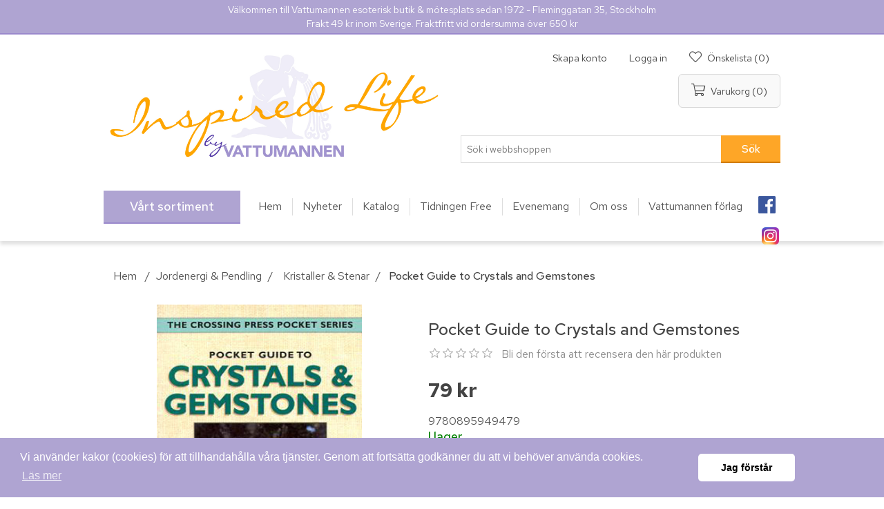

--- FILE ---
content_type: text/html; charset=utf-8
request_url: https://www.vattumannen.se/pocket-guide-to-crystals-and-gemstones
body_size: 37378
content:
 
<!DOCTYPE html>
<html lang="sv"  class="html-product-details-page">
<head>
    <title>Vattumannen - Pocket Guide to Crystals and Gemstones</title>
    <meta http-equiv="Content-type" content="text/html;charset=UTF-8" />
    <meta name="description" content="Whether you are simply curious about the different types of stones and crystals or want to explore their uses, the POCKET GUIDE TO CRYSTALS AND GEMSTONES will answer your questions: What are they?What are their energy fields?Where can they be found?How should they be chosen?How are they cleaned, charged, and used?" />
    <meta name="keywords" content="Vattumannen" />
    <meta name="generator" content="nopCommerce" />
    <meta name="viewport" content="width=device-width, initial-scale=1" />
	<link href="https://fonts.googleapis.com/css?family=Red+Hat+Text:400,500,700&display=swap" rel="stylesheet">
    <meta property="og:type" content="product" />
<meta property="og:title" content="Pocket Guide to Crystals and Gemstones" />
<meta property="og:description" content="Whether you are simply curious about the different types of stones and crystals or want to explore their uses, the POCKET GUIDE TO CRYSTALS AND GEMSTONES will answer your questions: What are they?What are their energy fields?Where can they be found?How should they be chosen?How are they cleaned, charged, and used?" />
<meta property="og:image" content="https://www.vattumannen.se/images/thumbs/0014858_pocket-guide-to-crystals-and-gemstones_490.jpeg" />
<meta property="og:url" content="https://www.vattumannen.se/pocket-guide-to-crystals-and-gemstones" />
<meta property="og:site_name" content="Vattumannen" />
<meta property="product:retailer_item_id" content="9780895949479" />
<meta property="product:catalog_id" content="9780895949479" />
<meta property="og:availability" content="in stock" />
<meta property="product:price:amount" content="79,0000" />
<meta property="product:price:currency" content="SEK" />
<meta property="product:category" content="784" />
<meta property="twitter:card" content="summary" />
<meta property="twitter:site" content="Vattumannen" />
<meta property="twitter:title" content="Pocket Guide to Crystals and Gemstones" />
<meta property="twitter:description" content="Whether you are simply curious about the different types of stones and crystals or want to explore their uses, the POCKET GUIDE TO CRYSTALS AND GEMSTONES will answer your questions: What are they?What are their energy fields?Where can they be found?How should they be chosen?How are they cleaned, charged, and used?" />
<meta property="twitter:image" content="https://www.vattumannen.se/images/thumbs/0014858_pocket-guide-to-crystals-and-gemstones_490.jpeg" />
<meta property="twitter:url" content="https://www.vattumannen.se/pocket-guide-to-crystals-and-gemstones" />

        <script>
        !function (w, d, t) {
          w.TiktokAnalyticsObject=t;var ttq=w[t]=w[t]||[];ttq.methods=["page","track","identify","instances","debug","on","off","once","ready","alias","group","enableCookie","disableCookie"],ttq.setAndDefer=function(t,e){t[e]=function(){t.push([e].concat(Array.prototype.slice.call(arguments,0)))}};for(var i=0;i<ttq.methods.length;i++)ttq.setAndDefer(ttq,ttq.methods[i]);ttq.instance=function(t){for(var e=ttq._i[t]||[],n=0;n<ttq.methods.length;n++)ttq.setAndDefer(e,ttq.methods[n]);return e},ttq.load=function(e,n){var i="https://analytics.tiktok.com/i18n/pixel/events.js";ttq._i=ttq._i||{},ttq._i[e]=[],ttq._i[e]._u=i,ttq._t=ttq._t||{},ttq._t[e]=+new Date,ttq._o=ttq._o||{},ttq._o[e]=n||{};var o=document.createElement("script");o.type="text/javascript",o.async=!0,o.src=i+"?sdkid="+e+"&lib="+t;var a=document.getElementsByTagName("script")[0];a.parentNode.insertBefore(o,a)};

          ttq.load('CD4G4ERC77U35BVUR1J0');
          ttq.page();
        }(window, document, 'ttq');
    </script>

    



<link rel="stylesheet" type="text/css" href="https://cdn.jsdelivr.net/npm/cookieconsent@3/build/cookieconsent.min.css" /><meta name="facebook-domain-verification" content="68e67ubhv0ma6186acwp0eij1hx4wv" /><!-- Meta Pixel Code -->
<script>
!function(f,b,e,v,n,t,s)
{if(f.fbq)return;n=f.fbq=function(){n.callMethod?
n.callMethod.apply(n,arguments):n.queue.push(arguments)};
if(!f._fbq)f._fbq=n;n.push=n;n.loaded=!0;n.version='2.0';
n.queue=[];t=b.createElement(e);t.async=!0;
t.src=v;s=b.getElementsByTagName(e)[0];
s.parentNode.insertBefore(t,s)}(window, document,'script',
'https://connect.facebook.net/en_US/fbevents.js');
fbq('init', '189933865061549');
fbq('track', 'PageView');
</script>
<noscript><img height="1" width="1" style="display:none"
src="https://www.facebook.com/tr?id=189933865061549&ev=PageView&noscript=1"
/></noscript>
<!-- End Meta Pixel Code -->
<script async src="/Plugins/FoxNetSoft.GoogleAnalytics4/Scripts/GoogleAnalytics4.js"></script>
<script>
window.dataLayer = window.dataLayer || [];
var GA4_productImpressions = GA4_productImpressions || [];
var GA4_productDetails = GA4_productDetails || [];
var GA4_cartproducts = GA4_cartproducts || [];
var GA4_wishlistproducts = GA4_wishlistproducts || [];
</script>
<!-- Google Tag Manager -->
<script>(function(w,d,s,l,i){w[l]=w[l]||[];w[l].push({'gtm.start':
new Date().getTime(),event:'gtm.js'});var f=d.getElementsByTagName(s)[0],
j=d.createElement(s),dl=l!='dataLayer'?'&l='+l:'';j.async=true;j.src=
'https://www.googletagmanager.com/gtm.js?id='+i+dl;f.parentNode.insertBefore(j,f);
})(window,document,'script','dataLayer','GTM-NMV7KRV');</script>
<!-- End Google Tag Manager -->

    <link href="/lib/jquery-ui/jquery-ui-1.12.1.custom/jquery-ui.min.css" rel="stylesheet" type="text/css" />
<link href="/SD/FontAwesome/css/all.css" rel="stylesheet" type="text/css" />
<link href="/Themes/Vattumannen/Content/CSS/styles-vama.css" rel="stylesheet" type="text/css" />
<link href="/Themes/Vattumannen/Content/css/styles.css" rel="stylesheet" type="text/css" />
<link href="/SD/Nivo/nivo-slider-fix.css" rel="stylesheet" type="text/css" />
<link href="/SD/sdist.css" rel="stylesheet" type="text/css" />
<link href="/lib/magnific-popup/magnific-popup.css" rel="stylesheet" type="text/css" />
<link href="/Plugins/SevenSpikes.Nop.Plugins.Attachments/Styles/common.css" rel="stylesheet" type="text/css" />
<link href="/Plugins/SevenSpikes.Nop.Plugins.Attachments/Themes/DefaultClean/Content/Attachments.css" rel="stylesheet" type="text/css" />
<link href="/Plugins/SevenSpikes.Nop.Plugins.InstantSearch/Themes/DefaultClean/Content/InstantSearch.css" rel="stylesheet" type="text/css" />
<link href="/Plugins/SevenSpikes.Nop.Plugins.AjaxCart/Themes/DefaultClean/Content/ajaxCart.css" rel="stylesheet" type="text/css" />
<link href="/Plugins/SevenSpikes.Nop.Plugins.MegaMenu/Themes/Vattumannen/Content/MegaMenu.css" rel="stylesheet" type="text/css" />
<link href="/Plugins/SevenSpikes.Nop.Plugins.ProductRibbons/Styles/Ribbons.common.css" rel="stylesheet" type="text/css" />
<link href="/Plugins/SevenSpikes.Nop.Plugins.ProductRibbons/Themes/DefaultClean/Content/Ribbons.css" rel="stylesheet" type="text/css" />

    <script src="/bundles/k2g0upeemszs54ck5wbik7krrb0nisbipfajckojkqy.min.js"></script>
<script src="https://wchat.freshchat.com/js/widget.js"></script>

    
    
    <link href="https://www.vattumannen.se/blog/rss/1" rel="alternate" type="application/rss+xml" title="Vattumannen: Blog" />
	<link rel="icon" type="image/png" href="/Themes/Vattumannen/favicon-vama.png" />
    
    <!--Powered by nopCommerce - https://www.nopCommerce.com-->
</head>
<body>
    <!-- Google Tag Manager (noscript) -->
<noscript><iframe src="https://www.googletagmanager.com/ns.html?id=GTM-NMV7KRV" height="0" width="0" style="display:none;visibility:hidden"></iframe></noscript>
<!-- End Google Tag Manager (noscript) -->

<div class="ajax-loading-block-window" style="display: none">
</div>
<div id="dialog-notifications-success" title="Meddelande" style="display:none;">
</div>
<div id="dialog-notifications-error" title="Fel" style="display:none;">
</div>
<div id="dialog-notifications-warning" title="Varning" style="display:none;">
</div>
<div id="bar-notification" class="bar-notification">
    <span class="close" title="Stäng">&nbsp;</span>
</div>



<!--[if lte IE 8]>
    <div style="clear:both;height:59px;text-align:center;position:relative;">
        <a href="http://www.microsoft.com/windows/internet-explorer/default.aspx" target="_blank">
            <img src="/Themes/Vattumannen/Content/images/ie_warning.jpg" height="42" width="820" alt="You are using an outdated browser. For a faster, safer browsing experience, upgrade for free today." />
        </a>
    </div>
<![endif]-->
<div class="master-wrapper-page">
    
    
<div class="header-info">
	<div class="header-info-text">
		    <div class="topic-block">
            <div class="topic-block-title">
                <h2>ToppText</h2>
            </div>
        <div class="topic-block-body">
            <p>Välkommen till Vattumannen esoterisk butik &amp; mötesplats sedan 1972 - Fleminggatan 35, Stockholm<br />Frakt 49 kr inom Sverige. Fraktfritt vid ordersumma över 650 kr</p>
        </div>
    </div>

	</div>
</div>
<div class="header">
    
    <div class="header-upper">
        <div class="header-selectors-wrapper">
            
            
            
            
        </div>
    </div>
    
    <div class="header-lower">
        <div class="header-logo">
            <a href="/">
	<img title="" alt="Vattumannen" src="/Themes/Vattumannen/Content/images/vp/InspiredLife.jpg">
</a>
        </div>
		<div class="header-lower-wrap">
			<div class="header-links-wrapper">
				<div class="header-links">
    <ul>
        
            <li class="header-links-register"><a href="/register" class="ico-register">Skapa konto</a></li>             <li class="header-links-account"><a href="/login" class="ico-login">Logga in</a></li>                             <li class="header-links-wishlist"> 
                <a href="/wishlist" class="ico-wishlist">
                    <span class="wishlist-label">Önskelista</span>
                    <span class="wishlist-qty">(0)</span>
                </a>
            </li>
                    <li id="topcartlink">
                <a href="/cart" class="ico-cart">
                    <span class="cart-label">Varukorg</span>
                    <span class="cart-qty">(0)</span>
                </a>
            </li>
        
    </ul>
            
</div>

				<div id="flyout-cart" class="flyout-cart">
    <div class="mini-shopping-cart">
        <div class="count">
Din varukorg är tom.        </div>
    </div>
</div>

			</div>
<!-- 			 -->
			<div class="search-box store-search-box">
				<form method="get" id="small-search-box-form" action="/search">
    <input type="text" class="search-box-text" id="small-searchterms" autocomplete="off" name="q" placeholder="Sök i webbshoppen" aria-label="Sök i webbshoppen" />
    



<input type="hidden" class="instantSearchResourceElement"
       data-highlightFirstFoundElement="true"
       data-minKeywordLength="3"
       data-defaultProductSortOption="0"
       data-instantSearchUrl="/instantSearchFor"
       data-searchPageUrl="/search"
       data-searchInProductDescriptions="true"
       data-numberOfVisibleProducts="5"/>


    <input type="submit" class="button-1 search-box-button" value="Sök"/>
        
        
</form>
			</div>
		</div>
    </div>
    
</div>

    
    <div class="header-menu">
        <ul class="top-menu">
    
        <li>
    <a href="/nyheter">Nyheter
    </a>
</li><li>
    <a href="/kommande">Kommande produkter
    </a>
</li><li>
    <a href="/finns-endast-hos-oss">Finns endast hos oss!
    </a>
</li><li>
    <a href="/tidningar">Tidningar
    </a>
</li><li>
    <a href="/bokrea-bocker">B&#xF6;cker
    </a>
</li><li>
    <a href="/tarot-och-orakellekar-2">Tarot- och orakellekar
    </a>
</li><li>
    <a href="/kalendrar">Kalendrar
    </a>
</li><li>
    <a href="/mellandagsrea-2025">Mellandagsrea 2025
    </a>
            <div class="sublist-toggle"></div>
            <ul class="sublist first-level">
<li>
    <a href="/importbocker">Importb&#xF6;cker
    </a>
</li>            </ul>
</li><li>
    <a href="/esoterik-livsfilosofi">Esoterik &amp; Livsfilosofi
    </a>
            <div class="sublist-toggle"></div>
            <ul class="sublist first-level">
<li>
    <a href="/doden-reinkarnation">D&#xF6;den &amp; Reinkarnation
    </a>
            <div class="sublist-toggle"></div>
            <ul class="sublist ">
<li>
    <a href="/nara-doden-upplevelser">N&#xE4;ra d&#xF6;den-upplevelser
    </a>
</li><li>
    <a href="/reinkarnation-karma">Reinkarnation &amp; Karma
    </a>
</li>            </ul>
</li><li>
    <a href="/a-course-in-miracles">A Course in Miracles
    </a>
</li><li>
    <a href="/alice-bailey-tibetanen">Alice Bailey &#x2013; Tibetanen
    </a>
</li><li>
    <a href="/antroposofi">Antroposofi
    </a>
</li><li>
    <a href="/edgar-cayce">Edgar Cayce
    </a>
</li><li>
    <a href="/eileen-caddy-findhorn">Eileen Caddy &amp; Findhorn
    </a>
</li><li>
    <a href="/esoterik">Esoterik
    </a>
</li><li>
    <a href="/etik-samhalle">Etik &amp; Samh&#xE4;lle
    </a>
</li><li>
    <a href="/filosofi-livsaskadning">Filosofi &amp; Livs&#xE5;sk&#xE5;dning
    </a>
</li><li>
    <a href="/gurdjieff-ouspensky-enneagrammet">Gurdjieff, Ouspensky &amp; Enneagrammet
    </a>
</li><li>
    <a href="/krishnamurti">Krishnamurti
    </a>
</li><li>
    <a href="/martinus-kosmologi">Martinus kosmologi
    </a>
</li><li>
    <a href="/osho">Osho
    </a>
</li><li>
    <a href="/paul-brunton">Paul Brunton
    </a>
</li><li>
    <a href="/teosofi-blavatsky">Teosofi &amp; Blavatsky
    </a>
</li>            </ul>
</li><li>
    <a href="/posters">Posters
    </a>
</li><li>
    <a href="/personlig-utveckling-1">Personlig Utveckling
    </a>
            <div class="sublist-toggle"></div>
            <ul class="sublist first-level">
<li>
    <a href="/andlig-utveckling">Andlig utveckling
    </a>
</li><li>
    <a href="/kreativitet-konstterapi">Kreativitet &amp; Konstterapi
    </a>
</li><li>
    <a href="/personlig-ekonomi">Personlig ekonomi
    </a>
</li><li>
    <a href="/personlig-utveckling">Personlig utveckling
    </a>
</li><li>
    <a href="/sjalvhjalp">Sj&#xE4;lvhj&#xE4;lp
    </a>
</li><li>
    <a href="/psykologi">Psykologi
    </a>
            <div class="sublist-toggle"></div>
            <ul class="sublist ">
<li>
    <a href="/allman-psykologi">Allm&#xE4;n psykologi
    </a>
</li><li>
    <a href="/arbete-ledarskap">Arbete &amp; Ledarskap
    </a>
</li><li>
    <a href="/dromtydning-och-terapi">Dr&#xF6;mtydning och -terapi
    </a>
</li><li>
    <a href="/familjepsykologi-och-terapi">Familjepsykologi- och terapi
    </a>
</li><li>
    <a href="/foraldraskap">F&#xF6;r&#xE4;ldraskap
    </a>
</li><li>
    <a href="/gestaltterapi">Gestaltterapi
    </a>
</li><li>
    <a href="/hypnosterapi">Hypnosterapi
    </a>
</li><li>
    <a href="/jungiana-synkronicitet">Jungiana &amp; Synkronicitet
    </a>
</li><li>
    <a href="/kognitiv-psykologi-och-terapi">Kognitiv psykologi och -terapi
    </a>
</li><li>
    <a href="/krishantering-sorgearbete">Krishantering &amp; Sorgearbete
    </a>
</li><li>
    <a href="/mental-traning">Mental tr&#xE4;ning
    </a>
</li><li>
    <a href="/missbruk-medberoende">Missbruk &amp; Medberoende
    </a>
</li><li>
    <a href="/pedagogik">Pedagogik
    </a>
</li><li>
    <a href="/psykiatri">Psykiatri
    </a>
</li><li>
    <a href="/psykosyntes">Psykosyntes
    </a>
</li><li>
    <a href="/sprak-kommunikation">Spr&#xE5;k &amp; Kommunikation
    </a>
</li><li>
    <a href="/symboler-1">Symboler
    </a>
</li><li>
    <a href="/transpersonell-psykologi">Transpersonell psykologi
    </a>
</li><li>
    <a href="/utvecklingspsykologi">Utvecklingspsykologi
    </a>
</li>            </ul>
</li><li>
    <a href="/relationer-erotik">Relationer &amp; Erotik
    </a>
            <div class="sublist-toggle"></div>
            <ul class="sublist ">
<li>
    <a href="/feminism-genusforskning">Feminism &amp; Genusforskning
    </a>
</li><li>
    <a href="/kvinno-och-manspsykologi">Kvinno och -manspsykologi
    </a>
</li><li>
    <a href="/karlek">K&#xE4;rlek
    </a>
</li><li>
    <a href="/relationer-samlevnad">Relationer &amp; Samlevnad
    </a>
</li><li>
    <a href="/sexualitet-erotik">Sexualitet &amp; Erotik
    </a>
</li>            </ul>
</li>            </ul>
</li><li>
    <a href="/healing-diksha">H&#xE4;lsa &amp; Healing
    </a>
            <div class="sublist-toggle"></div>
            <ul class="sublist first-level">
<li>
    <a href="/vegan">Vegan
    </a>
            <div class="sublist-toggle"></div>
            <ul class="sublist ">
<li>
    <a href="/choklad">Choklad
    </a>
</li>            </ul>
</li><li>
    <a href="/tradgard">Tr&#xE4;dg&#xE5;rd
    </a>
</li><li>
    <a href="/aura-farg">Aura &amp; F&#xE4;rg
    </a>
</li><li>
    <a href="/diksha">Diksha
    </a>
</li><li>
    <a href="/healing">Healing
    </a>
</li><li>
    <a href="/reiki">Reiki
    </a>
</li><li>
    <a href="/akupunktur-akupressur">Akupunktur &amp; Akupressur
    </a>
</li><li>
    <a href="/alternativ-medicin-halsa">Alternativ medicin &amp; H&#xE4;lsa
    </a>
</li><li>
    <a href="/andning-rebirthing">Andning &amp; Rebirthing
    </a>
</li><li>
    <a href="/aromaterapi">Aromaterapi
    </a>
</li><li>
    <a href="/ayurveda-osterlandsk-medicin">Ayurveda &amp; &#xD6;sterl&#xE4;ndsk medicin
    </a>
</li><li>
    <a href="/homeopati-ortmedicin">Homeopati &amp; &#xD6;rtmedicin
    </a>
</li><li>
    <a href="/kroppsterapi">Kroppsterapi
    </a>
</li><li>
    <a href="/kvinnors-halsa">Kvinnors h&#xE4;lsa
    </a>
</li><li>
    <a href="/massage">Massage
    </a>
</li><li>
    <a href="/mat-naringslara">Mat &amp; N&#xE4;ringsl&#xE4;ra
    </a>
</li><li>
    <a href="/motion-idrott">Motion &amp; Idrott
    </a>
</li><li>
    <a href="/qigong-kampsport">Qigong &amp; Kampsport
    </a>
</li><li>
    <a href="/skolmedicin">Skolmedicin
    </a>
</li><li>
    <a href="/sarskilda-halsoproblem">S&#xE4;rskilda h&#xE4;lsoproblem
    </a>
</li><li>
    <a href="/tantra-chakra-kundalini">Tantra, Chakra &amp; Kundalini
    </a>
</li><li>
    <a href="/overvikt-bantning">&#xD6;vervikt &amp; Bantning
    </a>
</li><li>
    <a href="/kroppsvard">Kroppsv&#xE5;rd
    </a>
            <div class="sublist-toggle"></div>
            <ul class="sublist ">
<li>
    <a href="/halsokost">H&#xE4;lsokost
    </a>
</li><li>
    <a href="/hudvard">Hudv&#xE5;rd
    </a>
</li>            </ul>
</li>            </ul>
</li><li>
    <a href="/halsa-yoga">Yoga &amp; Meditation
    </a>
            <div class="sublist-toggle"></div>
            <ul class="sublist first-level">
<li>
    <a href="/yoga-1-1">Yoga
    </a>
</li><li>
    <a href="/avspanning-stresshantering">Avsp&#xE4;nning &amp; Stresshantering
    </a>
</li><li>
    <a href="/meditation-1-1">Meditation
    </a>
</li><li>
    <a href="/mindfulness">Mindfulness
    </a>
</li>            </ul>
</li><li>
    <a href="/shamanism-naturfolk">Shamanism &amp; Jordreligion
    </a>
            <div class="sublist-toggle"></div>
            <ul class="sublist first-level">
<li>
    <a href="/keltisk-religion">Keltisk religion
    </a>
</li><li>
    <a href="/afrikansk-aboriginsk-religion">Afrikansk &amp; Aboriginsk religion
    </a>
</li><li>
    <a href="/indiansk-religion-2012">Indiansk religion &amp; 2012
    </a>
</li><li>
    <a href="/shamanism">Shamanism
    </a>
</li><li>
    <a href="/urbefolkning">Urbefolkning
    </a>
</li>            </ul>
</li><li>
    <a href="/magi-ockultism">Magi &amp; Wicca
    </a>
            <div class="sublist-toggle"></div>
            <ul class="sublist first-level">
<li>
    <a href="/ceremoniell-magi">Ceremoniell magi
    </a>
</li><li>
    <a href="/frimureri-hemliga-sallskap">Frimureri &amp; Hemliga s&#xE4;llskap
    </a>
</li><li>
    <a href="/helig-graal">Helig Graal
    </a>
</li><li>
    <a href="/hermetism-alkemi">Hermetism &amp; Alkemi
    </a>
</li><li>
    <a href="/konspirationsteorier">Konspirationsteorier
    </a>
</li><li>
    <a href="/wicca-haxkonst">Wicca &amp; H&#xE4;xkonst
    </a>
</li>            </ul>
</li><li>
    <a href="/mystik-kabbala">Mystik &amp; Kabbala
    </a>
            <div class="sublist-toggle"></div>
            <ul class="sublist first-level">
<li>
    <a href="/gnosticism">Gnosticism
    </a>
</li><li>
    <a href="/kabbala-1">Kabbala
    </a>
</li><li>
    <a href="/kristen-mystik">Kristen mystik
    </a>
</li><li>
    <a href="/mystik">Mystik
    </a>
</li><li>
    <a href="/sufism">Sufism
    </a>
</li>            </ul>
</li><li>
    <a href="/religion">Religion &amp; Religionsvetenskap
    </a>
            <div class="sublist-toggle"></div>
            <ul class="sublist first-level">
<li>
    <a href="/egyptisk-grekisk-romersk-mytologi">Egyptisk, Grekisk &amp; Romersk mytologi
    </a>
</li><li>
    <a href="/fornnordisk-mytologi">Fornnordisk mytologi
    </a>
</li><li>
    <a href="/gudinnan">Gudinnan
    </a>
</li><li>
    <a href="/mytologi">Mytologi
    </a>
</li><li>
    <a href="/allman-buddhism">Allm&#xE4;n buddhism
    </a>
</li><li>
    <a href="/daoism-kinesisk-religion">Daoism &amp; Kinesisk religion
    </a>
</li><li>
    <a href="/hinduism-indisk-filosofi">Hinduism &amp; Indisk filosofi
    </a>
</li><li>
    <a href="/islam">Islam
    </a>
</li><li>
    <a href="/judendom">Judendom
    </a>
</li><li>
    <a href="/kristendom">Kristendom
    </a>
</li><li>
    <a href="/religionsvetenskap">Religionsvetenskap
    </a>
</li><li>
    <a href="/swedenborg">Swedenborg
    </a>
</li><li>
    <a href="/therravadabuddhism">Therravadabuddhism
    </a>
</li><li>
    <a href="/tibetansk-buddhism">Tibetansk buddhism
    </a>
</li><li>
    <a href="/zen-japansk-religion">Zen &amp; Japansk religion
    </a>
</li><li>
    <a href="/zoroastrism">Zoroastrism
    </a>
</li>            </ul>
</li><li>
    <a href="/medialitet-andevasen">Medialitet &amp; Andev&#xE4;sen
    </a>
            <div class="sublist-toggle"></div>
            <ul class="sublist first-level">
<li>
    <a href="/kommunikation-med-djur">Kommunikation med djur
    </a>
</li><li>
    <a href="/medialitet">Medialitet
    </a>
</li><li>
    <a href="/naturvasen">Naturv&#xE4;sen
    </a>
</li><li>
    <a href="/spiritism-kanaliserade-budskap">Spiritism &amp; Kanaliserade budskap
    </a>
</li><li>
    <a href="/anglar">&#xC4;nglar
    </a>
</li><li>
    <a href="/overnaturliga-vasen">&#xD6;vernaturliga v&#xE4;sen
    </a>
</li>            </ul>
</li><li>
    <a href="/fenomen-vetenskap">Medvetande &amp; Andliga fenomen
    </a>
            <div class="sublist-toggle"></div>
            <ul class="sublist first-level">
<li>
    <a href="/astralresor">Astralresor
    </a>
</li><li>
    <a href="/atlantis-lemurien">Atlantis &amp; Lemurien
    </a>
</li><li>
    <a href="/historia">Historia
    </a>
</li><li>
    <a href="/medvetandeforandring">Medvetandef&#xF6;r&#xE4;ndring
    </a>
</li><li>
    <a href="/naturvetenskap">Naturvetenskap
    </a>
</li><li>
    <a href="/omstridda-fenomen">Omstridda fenomen
    </a>
</li><li>
    <a href="/parapsykologi-1">Parapsykologi
    </a>
</li><li>
    <a href="/ufo">UFO
    </a>
</li><li>
    <a href="/vakendrommar-lucid-dreaming">Vakendr&#xF6;mmar (Lucid Dreaming)
    </a>
</li>            </ul>
</li><li>
    <a href="/astrologi-1">Astrologi &amp; Numerologi
    </a>
            <div class="sublist-toggle"></div>
            <ul class="sublist first-level">
<li>
    <a href="/allman-astrologi">Allm&#xE4;n astrologi
    </a>
</li><li>
    <a href="/astrologiska-handbocker">Astrologiska handb&#xF6;cker
    </a>
</li><li>
    <a href="/astrologiska-tabeller">Astrologiska tabeller
    </a>
</li><li>
    <a href="/cykler-transiter-progressioner">Cykler, Transiter &amp; Progressioner
    </a>
</li><li>
    <a href="/icke-vasterlandsk-astrologi">Icke v&#xE4;sterl&#xE4;ndsk astrologi
    </a>
</li><li>
    <a href="/relationsastrologi">Relationsastrologi
    </a>
</li><li>
    <a href="/solteckensastrologi">Solteckensastrologi
    </a>
</li><li>
    <a href="/numerologi">Numerologi
    </a>
</li>            </ul>
</li><li>
    <a href="/numerologi-divination">Runor &amp; Sp&#xE5;dom
    </a>
            <div class="sublist-toggle"></div>
            <ul class="sublist first-level">
<li>
    <a href="/grafologi">Grafologi
    </a>
</li><li>
    <a href="/handtydning">Handtydning
    </a>
</li><li>
    <a href="/profetior">Profetior
    </a>
</li><li>
    <a href="/runologi">Runologi
    </a>
</li><li>
    <a href="/spadom">Sp&#xE5;dom
    </a>
</li>            </ul>
</li><li>
    <a href="/feng-shui-ekologi">Jordenergi &amp; Pendling
    </a>
            <div class="sublist-toggle"></div>
            <ul class="sublist first-level">
<li>
    <a href="/feng-shui">Feng Shui
    </a>
</li><li>
    <a href="/inredning">Inredning
    </a>
</li><li>
    <a href="/jordstralning-currylinjer">Jordstr&#xE5;lning &amp; Currylinjer
    </a>
</li><li>
    <a href="/miljo-ekologi">Milj&#xF6; &amp; Ekologi
    </a>
</li><li>
    <a href="/kristaller-stenar">Kristaller &amp; Stenar
    </a>
</li><li>
    <a href="/pendlar-1">Pendlar
    </a>
</li><li>
    <a href="/pendling">Pendling
    </a>
</li>            </ul>
</li><li>
    <a href="/tarot-affirmationer">Tarot &amp; Orakel
    </a>
            <div class="sublist-toggle"></div>
            <ul class="sublist first-level">
<li>
    <a href="/lenormand">Lenormand
    </a>
</li><li>
    <a href="/svenska-lekar">Svenska lekar
    </a>
</li><li>
    <a href="/lo-scarabeo-skrivbocker">Lo Scarabeo skrivb&#xF6;cker
    </a>
</li><li>
    <a href="/lo-scarabeo-tarotlekar">Lo Scarabeo tarotlekar
    </a>
</li><li>
    <a href="/lo-scarabeo-tarotpasar">Lo Scarabeo tarotp&#xE5;sar
    </a>
</li><li>
    <a href="/affirmation-visualisering">Affirmation &amp; Visualisering
    </a>
</li><li>
    <a href="/affirmationskort">Orakelkort
    </a>
</li><li>
    <a href="/spel">Spel
    </a>
</li><li>
    <a href="/tarot-pa-cdmultimedia">Tarot p&#xE5; CD/Multimedia
    </a>
</li><li>
    <a href="/tarotbocker">Tarotb&#xF6;cker
    </a>
</li><li>
    <a href="/tarotlekar">Tarotlekar
    </a>
</li><li>
    <a href="/tarotset">Tarotset
    </a>
</li><li>
    <a href="/doreen-virtue-kortlekar">Doreen Virtue kortlekar
    </a>
</li>            </ul>
</li><li>
    <a href="/skonlitteratur">Sk&#xF6;nlitteratur
    </a>
            <div class="sublist-toggle"></div>
            <ul class="sublist first-level">
<li>
    <a href="/biografi-sarskilda-personer">Biografi &amp; S&#xE4;rskilda personer
    </a>
</li><li>
    <a href="/fantasy">Fantasy
    </a>
</li><li>
    <a href="/humor">Humor
    </a>
</li><li>
    <a href="/lyrik-visdomsord">Lyrik &amp; Visdomsord
    </a>
</li><li>
    <a href="/presentbocker">Presentb&#xF6;cker
    </a>
</li><li>
    <a href="/romaner">Romaner
    </a>
</li><li>
    <a href="/sagor-legender">Sagor &amp; Legender
    </a>
</li>            </ul>
</li><li>
    <a href="/film-multimedia">Film &amp; Multimedia
    </a>
            <div class="sublist-toggle"></div>
            <ul class="sublist first-level">
<li>
    <a href="/dvd">DVD
    </a>
</li><li>
    <a href="/multimedia">Multimedia
    </a>
</li><li>
    <a href="/vhs">VHS
    </a>
</li>            </ul>
</li><li>
    <a href="/musik">Musik &amp; Talproduktioner
    </a>
            <div class="sublist-toggle"></div>
            <ul class="sublist first-level">
<li>
    <a href="/hemi-sync">Hemi-Sync
    </a>
            <div class="sublist-toggle"></div>
            <ul class="sublist ">
<li>
    <a href="/musik-for-avkoppling">Musik f&#xF6;r avkoppling
    </a>
</li><li>
    <a href="/native-american-inspiration">Native American inspiration
    </a>
</li><li>
    <a href="/musik-for-koncentration">Musik f&#xF6;r koncentration
    </a>
</li><li>
    <a href="/musik-for-somn">Musik f&#xF6;r s&#xF6;mn
    </a>
</li><li>
    <a href="/musik-for-meditation">Musik f&#xF6;r meditation
    </a>
</li><li>
    <a href="/samlingsalbum-1">Samlingsalbum
    </a>
</li>            </ul>
</li><li>
    <a href="/avkopplande">Avkopplande
    </a>
</li><li>
    <a href="/importmusik">Importmusik
    </a>
</li><li>
    <a href="/inspirerande">Inspirerande
    </a>
</li><li>
    <a href="/meditativ">Meditativ
    </a>
</li><li>
    <a href="/naturljud">Naturljud
    </a>
</li><li>
    <a href="/samlingsalbum">Samlingsalbum
    </a>
</li><li>
    <a href="/svenskproducerad-musik">Svenskproducerad musik
    </a>
</li><li>
    <a href="/talproduktioner">Talproduktioner
    </a>
            <div class="sublist-toggle"></div>
            <ul class="sublist ">
<li>
    <a href="/guidad-affirmation">Guidad affirmation
    </a>
</li><li>
    <a href="/guidad-avslappning">Guidad avslappning
    </a>
</li><li>
    <a href="/guidad-hypnos">Guidad hypnos
    </a>
</li><li>
    <a href="/guidad-inre-resa">Guidad inre resa
    </a>
</li><li>
    <a href="/guidad-meditation">Guidad meditation
    </a>
</li><li>
    <a href="/guidad-yoga-qigong">Guidad yoga &amp; qigong
    </a>
</li><li>
    <a href="/ljudbocker">Ljudb&#xF6;cker
    </a>
</li>            </ul>
</li>            </ul>
</li><li>
    <a href="/almanackor-kalendrar-1">Kalendrar &amp; Almanackor
    </a>
            <div class="sublist-toggle"></div>
            <ul class="sublist first-level">
<li>
    <a href="/kalendrar-ej-arsbundna">Kalendrar ej &#xE5;rsbundna
    </a>
</li><li>
    <a href="/kalendrar-2025">Kalendrar 2025
    </a>
</li><li>
    <a href="/kalendrar-2026">Kalendrar 2026
    </a>
</li>            </ul>
</li><li>
    <a href="/redskap-tillbehor">Redskap &amp; Tillbeh&#xF6;r
    </a>
            <div class="sublist-toggle"></div>
            <ul class="sublist first-level">
<li>
    <a href="/skrivbocker">Skrivb&#xF6;cker
    </a>
</li><li>
    <a href="/meditationsredskap">Meditationsredskap
    </a>
</li><li>
    <a href="/kristaller-2">Kristaller
    </a>
</li><li>
    <a href="/rokelsekarl">R&#xF6;kelsek&#xE4;rl
    </a>
</li><li>
    <a href="/rokelser">R&#xF6;kelser
    </a>
</li><li>
    <a href="/smycken">Smycken
    </a>
</li><li>
    <a href="/spikmattor">Spikmattor
    </a>
</li><li>
    <a href="/resekuddar">Resekuddar
    </a>
</li><li>
    <a href="/rokelseredskap">R&#xF6;kelseredskap
    </a>
</li><li>
    <a href="/yogaklader">Yogakl&#xE4;der
    </a>
</li><li>
    <a href="/yogamattor">Yogamattor
    </a>
</li><li>
    <a href="/yogaredskap">Yogaredskap
    </a>
</li><li>
    <a href="/nyheter-pendlar">Pendlar
    </a>
</li><li>
    <a href="/nyheter-meditation">Meditationskuddar
    </a>
</li>            </ul>
</li><li>
    <a href="/astrobocker-9-kr">Astrob&#xF6;cker
    </a>
</li>                                
</ul>
    <div class="menu-toggle">Kategorier</div>
    <ul class="top-menu mobile">
        
        <li>
    <a href="/bocker">B&#xF6;cker
    </a>
</li><li>
    <a href="/nyheter">Nyheter
    </a>
</li><li>
    <a href="/kommande">Kommande produkter
    </a>
</li><li>
    <a href="/finns-endast-hos-oss">Finns endast hos oss!
    </a>
</li><li>
    <a href="/tidningar">Tidningar
    </a>
</li><li>
    <a href="/bokrea-bocker">B&#xF6;cker
    </a>
</li><li>
    <a href="/tarot-och-orakellekar-2">Tarot- och orakellekar
    </a>
</li><li>
    <a href="/kalendrar">Kalendrar
    </a>
</li><li>
    <a href="/mellandagsrea-2025">Mellandagsrea 2025
    </a>
            <div class="sublist-toggle"></div>
            <ul class="sublist first-level">
<li>
    <a href="/svenska-bocker">Svenska b&#xF6;cker
    </a>
</li><li>
    <a href="/importbocker">Importb&#xF6;cker
    </a>
</li><li>
    <a href="/tarot-och-orakellekar-3">Tarot- och orakellekar
    </a>
</li>            </ul>
</li><li>
    <a href="/esoterik-livsfilosofi">Esoterik &amp; Livsfilosofi
    </a>
            <div class="sublist-toggle"></div>
            <ul class="sublist first-level">
<li>
    <a href="/doden-reinkarnation">D&#xF6;den &amp; Reinkarnation
    </a>
            <div class="sublist-toggle"></div>
            <ul class="sublist ">
<li>
    <a href="/nara-doden-upplevelser">N&#xE4;ra d&#xF6;den-upplevelser
    </a>
</li><li>
    <a href="/reinkarnation-karma">Reinkarnation &amp; Karma
    </a>
</li>            </ul>
</li><li>
    <a href="/a-course-in-miracles">A Course in Miracles
    </a>
</li><li>
    <a href="/alice-bailey-tibetanen">Alice Bailey &#x2013; Tibetanen
    </a>
</li><li>
    <a href="/antroposofi">Antroposofi
    </a>
</li><li>
    <a href="/edgar-cayce">Edgar Cayce
    </a>
</li><li>
    <a href="/eileen-caddy-findhorn">Eileen Caddy &amp; Findhorn
    </a>
</li><li>
    <a href="/esoterik">Esoterik
    </a>
</li><li>
    <a href="/etik-samhalle">Etik &amp; Samh&#xE4;lle
    </a>
</li><li>
    <a href="/filosofi-livsaskadning">Filosofi &amp; Livs&#xE5;sk&#xE5;dning
    </a>
</li><li>
    <a href="/gurdjieff-ouspensky-enneagrammet">Gurdjieff, Ouspensky &amp; Enneagrammet
    </a>
</li><li>
    <a href="/krishnamurti">Krishnamurti
    </a>
</li><li>
    <a href="/martinus-kosmologi">Martinus kosmologi
    </a>
</li><li>
    <a href="/osho">Osho
    </a>
</li><li>
    <a href="/paul-brunton">Paul Brunton
    </a>
</li><li>
    <a href="/teosofi-blavatsky">Teosofi &amp; Blavatsky
    </a>
</li>            </ul>
</li><li>
    <a href="/posters">Posters
    </a>
</li><li>
    <a href="/personlig-utveckling-1">Personlig Utveckling
    </a>
            <div class="sublist-toggle"></div>
            <ul class="sublist first-level">
<li>
    <a href="/andlig-utveckling">Andlig utveckling
    </a>
</li><li>
    <a href="/kreativitet-konstterapi">Kreativitet &amp; Konstterapi
    </a>
</li><li>
    <a href="/personlig-ekonomi">Personlig ekonomi
    </a>
</li><li>
    <a href="/personlig-utveckling">Personlig utveckling
    </a>
</li><li>
    <a href="/sjalvhjalp">Sj&#xE4;lvhj&#xE4;lp
    </a>
</li><li>
    <a href="/psykologi">Psykologi
    </a>
            <div class="sublist-toggle"></div>
            <ul class="sublist ">
<li>
    <a href="/allman-psykologi">Allm&#xE4;n psykologi
    </a>
</li><li>
    <a href="/arbete-ledarskap">Arbete &amp; Ledarskap
    </a>
</li><li>
    <a href="/dromtydning-och-terapi">Dr&#xF6;mtydning och -terapi
    </a>
</li><li>
    <a href="/familjepsykologi-och-terapi">Familjepsykologi- och terapi
    </a>
</li><li>
    <a href="/foraldraskap">F&#xF6;r&#xE4;ldraskap
    </a>
</li><li>
    <a href="/gestaltterapi">Gestaltterapi
    </a>
</li><li>
    <a href="/hypnosterapi">Hypnosterapi
    </a>
</li><li>
    <a href="/jungiana-synkronicitet">Jungiana &amp; Synkronicitet
    </a>
</li><li>
    <a href="/kognitiv-psykologi-och-terapi">Kognitiv psykologi och -terapi
    </a>
</li><li>
    <a href="/krishantering-sorgearbete">Krishantering &amp; Sorgearbete
    </a>
</li><li>
    <a href="/mental-traning">Mental tr&#xE4;ning
    </a>
</li><li>
    <a href="/missbruk-medberoende">Missbruk &amp; Medberoende
    </a>
</li><li>
    <a href="/pedagogik">Pedagogik
    </a>
</li><li>
    <a href="/psykiatri">Psykiatri
    </a>
</li><li>
    <a href="/psykosyntes">Psykosyntes
    </a>
</li><li>
    <a href="/sprak-kommunikation">Spr&#xE5;k &amp; Kommunikation
    </a>
</li><li>
    <a href="/symboler-1">Symboler
    </a>
</li><li>
    <a href="/transpersonell-psykologi">Transpersonell psykologi
    </a>
</li><li>
    <a href="/utvecklingspsykologi">Utvecklingspsykologi
    </a>
</li>            </ul>
</li><li>
    <a href="/relationer-erotik">Relationer &amp; Erotik
    </a>
            <div class="sublist-toggle"></div>
            <ul class="sublist ">
<li>
    <a href="/feminism-genusforskning">Feminism &amp; Genusforskning
    </a>
</li><li>
    <a href="/kvinno-och-manspsykologi">Kvinno och -manspsykologi
    </a>
</li><li>
    <a href="/karlek">K&#xE4;rlek
    </a>
</li><li>
    <a href="/relationer-samlevnad">Relationer &amp; Samlevnad
    </a>
</li><li>
    <a href="/sexualitet-erotik">Sexualitet &amp; Erotik
    </a>
</li>            </ul>
</li>            </ul>
</li><li>
    <a href="/healing-diksha">H&#xE4;lsa &amp; Healing
    </a>
            <div class="sublist-toggle"></div>
            <ul class="sublist first-level">
<li>
    <a href="/vegan">Vegan
    </a>
            <div class="sublist-toggle"></div>
            <ul class="sublist ">
<li>
    <a href="/choklad">Choklad
    </a>
</li>            </ul>
</li><li>
    <a href="/tradgard">Tr&#xE4;dg&#xE5;rd
    </a>
</li><li>
    <a href="/aura-farg">Aura &amp; F&#xE4;rg
    </a>
</li><li>
    <a href="/diksha">Diksha
    </a>
</li><li>
    <a href="/healing">Healing
    </a>
</li><li>
    <a href="/reiki">Reiki
    </a>
</li><li>
    <a href="/akupunktur-akupressur">Akupunktur &amp; Akupressur
    </a>
</li><li>
    <a href="/alternativ-medicin-halsa">Alternativ medicin &amp; H&#xE4;lsa
    </a>
</li><li>
    <a href="/andning-rebirthing">Andning &amp; Rebirthing
    </a>
</li><li>
    <a href="/aromaterapi">Aromaterapi
    </a>
</li><li>
    <a href="/ayurveda-osterlandsk-medicin">Ayurveda &amp; &#xD6;sterl&#xE4;ndsk medicin
    </a>
</li><li>
    <a href="/homeopati-ortmedicin">Homeopati &amp; &#xD6;rtmedicin
    </a>
</li><li>
    <a href="/kroppsterapi">Kroppsterapi
    </a>
</li><li>
    <a href="/kvinnors-halsa">Kvinnors h&#xE4;lsa
    </a>
</li><li>
    <a href="/massage">Massage
    </a>
</li><li>
    <a href="/mat-naringslara">Mat &amp; N&#xE4;ringsl&#xE4;ra
    </a>
</li><li>
    <a href="/motion-idrott">Motion &amp; Idrott
    </a>
</li><li>
    <a href="/qigong-kampsport">Qigong &amp; Kampsport
    </a>
</li><li>
    <a href="/skolmedicin">Skolmedicin
    </a>
</li><li>
    <a href="/sarskilda-halsoproblem">S&#xE4;rskilda h&#xE4;lsoproblem
    </a>
</li><li>
    <a href="/tantra-chakra-kundalini">Tantra, Chakra &amp; Kundalini
    </a>
</li><li>
    <a href="/overvikt-bantning">&#xD6;vervikt &amp; Bantning
    </a>
</li><li>
    <a href="/kroppsvard">Kroppsv&#xE5;rd
    </a>
            <div class="sublist-toggle"></div>
            <ul class="sublist ">
<li>
    <a href="/halsokost">H&#xE4;lsokost
    </a>
</li><li>
    <a href="/hudvard">Hudv&#xE5;rd
    </a>
</li>            </ul>
</li>            </ul>
</li><li>
    <a href="/halsa-yoga">Yoga &amp; Meditation
    </a>
            <div class="sublist-toggle"></div>
            <ul class="sublist first-level">
<li>
    <a href="/yoga-1-1">Yoga
    </a>
</li><li>
    <a href="/avspanning-stresshantering">Avsp&#xE4;nning &amp; Stresshantering
    </a>
</li><li>
    <a href="/meditation-1-1">Meditation
    </a>
</li><li>
    <a href="/mindfulness">Mindfulness
    </a>
</li>            </ul>
</li><li>
    <a href="/shamanism-naturfolk">Shamanism &amp; Jordreligion
    </a>
            <div class="sublist-toggle"></div>
            <ul class="sublist first-level">
<li>
    <a href="/keltisk-religion">Keltisk religion
    </a>
</li><li>
    <a href="/afrikansk-aboriginsk-religion">Afrikansk &amp; Aboriginsk religion
    </a>
</li><li>
    <a href="/indiansk-religion-2012">Indiansk religion &amp; 2012
    </a>
</li><li>
    <a href="/shamanism">Shamanism
    </a>
</li><li>
    <a href="/urbefolkning">Urbefolkning
    </a>
</li>            </ul>
</li><li>
    <a href="/magi-ockultism">Magi &amp; Wicca
    </a>
            <div class="sublist-toggle"></div>
            <ul class="sublist first-level">
<li>
    <a href="/ceremoniell-magi">Ceremoniell magi
    </a>
</li><li>
    <a href="/frimureri-hemliga-sallskap">Frimureri &amp; Hemliga s&#xE4;llskap
    </a>
</li><li>
    <a href="/helig-graal">Helig Graal
    </a>
</li><li>
    <a href="/hermetism-alkemi">Hermetism &amp; Alkemi
    </a>
</li><li>
    <a href="/konspirationsteorier">Konspirationsteorier
    </a>
</li><li>
    <a href="/wicca-haxkonst">Wicca &amp; H&#xE4;xkonst
    </a>
</li>            </ul>
</li><li>
    <a href="/mystik-kabbala">Mystik &amp; Kabbala
    </a>
            <div class="sublist-toggle"></div>
            <ul class="sublist first-level">
<li>
    <a href="/gnosticism">Gnosticism
    </a>
</li><li>
    <a href="/kabbala-1">Kabbala
    </a>
</li><li>
    <a href="/kristen-mystik">Kristen mystik
    </a>
</li><li>
    <a href="/mystik">Mystik
    </a>
</li><li>
    <a href="/sufism">Sufism
    </a>
</li>            </ul>
</li><li>
    <a href="/religion">Religion &amp; Religionsvetenskap
    </a>
            <div class="sublist-toggle"></div>
            <ul class="sublist first-level">
<li>
    <a href="/egyptisk-grekisk-romersk-mytologi">Egyptisk, Grekisk &amp; Romersk mytologi
    </a>
</li><li>
    <a href="/fornnordisk-mytologi">Fornnordisk mytologi
    </a>
</li><li>
    <a href="/gudinnan">Gudinnan
    </a>
</li><li>
    <a href="/mytologi">Mytologi
    </a>
</li><li>
    <a href="/allman-buddhism">Allm&#xE4;n buddhism
    </a>
</li><li>
    <a href="/daoism-kinesisk-religion">Daoism &amp; Kinesisk religion
    </a>
</li><li>
    <a href="/hinduism-indisk-filosofi">Hinduism &amp; Indisk filosofi
    </a>
</li><li>
    <a href="/islam">Islam
    </a>
</li><li>
    <a href="/judendom">Judendom
    </a>
</li><li>
    <a href="/kristendom">Kristendom
    </a>
</li><li>
    <a href="/religionsvetenskap">Religionsvetenskap
    </a>
</li><li>
    <a href="/swedenborg">Swedenborg
    </a>
</li><li>
    <a href="/therravadabuddhism">Therravadabuddhism
    </a>
</li><li>
    <a href="/tibetansk-buddhism">Tibetansk buddhism
    </a>
</li><li>
    <a href="/zen-japansk-religion">Zen &amp; Japansk religion
    </a>
</li><li>
    <a href="/zoroastrism">Zoroastrism
    </a>
</li>            </ul>
</li><li>
    <a href="/medialitet-andevasen">Medialitet &amp; Andev&#xE4;sen
    </a>
            <div class="sublist-toggle"></div>
            <ul class="sublist first-level">
<li>
    <a href="/kommunikation-med-djur">Kommunikation med djur
    </a>
</li><li>
    <a href="/medialitet">Medialitet
    </a>
</li><li>
    <a href="/naturvasen">Naturv&#xE4;sen
    </a>
</li><li>
    <a href="/spiritism-kanaliserade-budskap">Spiritism &amp; Kanaliserade budskap
    </a>
</li><li>
    <a href="/anglar">&#xC4;nglar
    </a>
</li><li>
    <a href="/overnaturliga-vasen">&#xD6;vernaturliga v&#xE4;sen
    </a>
</li>            </ul>
</li><li>
    <a href="/fenomen-vetenskap">Medvetande &amp; Andliga fenomen
    </a>
            <div class="sublist-toggle"></div>
            <ul class="sublist first-level">
<li>
    <a href="/astralresor">Astralresor
    </a>
</li><li>
    <a href="/atlantis-lemurien">Atlantis &amp; Lemurien
    </a>
</li><li>
    <a href="/historia">Historia
    </a>
</li><li>
    <a href="/medvetandeforandring">Medvetandef&#xF6;r&#xE4;ndring
    </a>
</li><li>
    <a href="/naturvetenskap">Naturvetenskap
    </a>
</li><li>
    <a href="/omstridda-fenomen">Omstridda fenomen
    </a>
</li><li>
    <a href="/parapsykologi-1">Parapsykologi
    </a>
</li><li>
    <a href="/ufo">UFO
    </a>
</li><li>
    <a href="/vakendrommar-lucid-dreaming">Vakendr&#xF6;mmar (Lucid Dreaming)
    </a>
</li>            </ul>
</li><li>
    <a href="/astrologi-1">Astrologi &amp; Numerologi
    </a>
            <div class="sublist-toggle"></div>
            <ul class="sublist first-level">
<li>
    <a href="/allman-astrologi">Allm&#xE4;n astrologi
    </a>
</li><li>
    <a href="/astrologiska-handbocker">Astrologiska handb&#xF6;cker
    </a>
</li><li>
    <a href="/astrologiska-tabeller">Astrologiska tabeller
    </a>
</li><li>
    <a href="/cykler-transiter-progressioner">Cykler, Transiter &amp; Progressioner
    </a>
</li><li>
    <a href="/icke-vasterlandsk-astrologi">Icke v&#xE4;sterl&#xE4;ndsk astrologi
    </a>
</li><li>
    <a href="/relationsastrologi">Relationsastrologi
    </a>
</li><li>
    <a href="/solteckensastrologi">Solteckensastrologi
    </a>
</li><li>
    <a href="/numerologi">Numerologi
    </a>
</li>            </ul>
</li><li>
    <a href="/numerologi-divination">Runor &amp; Sp&#xE5;dom
    </a>
            <div class="sublist-toggle"></div>
            <ul class="sublist first-level">
<li>
    <a href="/grafologi">Grafologi
    </a>
</li><li>
    <a href="/handtydning">Handtydning
    </a>
</li><li>
    <a href="/profetior">Profetior
    </a>
</li><li>
    <a href="/runologi">Runologi
    </a>
</li><li>
    <a href="/spadom">Sp&#xE5;dom
    </a>
</li>            </ul>
</li><li>
    <a href="/feng-shui-ekologi">Jordenergi &amp; Pendling
    </a>
            <div class="sublist-toggle"></div>
            <ul class="sublist first-level">
<li>
    <a href="/feng-shui">Feng Shui
    </a>
</li><li>
    <a href="/inredning">Inredning
    </a>
</li><li>
    <a href="/jordstralning-currylinjer">Jordstr&#xE5;lning &amp; Currylinjer
    </a>
</li><li>
    <a href="/miljo-ekologi">Milj&#xF6; &amp; Ekologi
    </a>
</li><li>
    <a href="/kristaller-stenar">Kristaller &amp; Stenar
    </a>
</li><li>
    <a href="/pendlar-1">Pendlar
    </a>
</li><li>
    <a href="/pendling">Pendling
    </a>
</li>            </ul>
</li><li>
    <a href="/tarot-affirmationer">Tarot &amp; Orakel
    </a>
            <div class="sublist-toggle"></div>
            <ul class="sublist first-level">
<li>
    <a href="/lenormand">Lenormand
    </a>
</li><li>
    <a href="/svenska-lekar">Svenska lekar
    </a>
</li><li>
    <a href="/lo-scarabeo-skrivbocker">Lo Scarabeo skrivb&#xF6;cker
    </a>
</li><li>
    <a href="/lo-scarabeo-tarotlekar">Lo Scarabeo tarotlekar
    </a>
</li><li>
    <a href="/lo-scarabeo-tarotpasar">Lo Scarabeo tarotp&#xE5;sar
    </a>
</li><li>
    <a href="/affirmation-visualisering">Affirmation &amp; Visualisering
    </a>
</li><li>
    <a href="/affirmationskort">Orakelkort
    </a>
</li><li>
    <a href="/spel">Spel
    </a>
</li><li>
    <a href="/tarot-pa-cdmultimedia">Tarot p&#xE5; CD/Multimedia
    </a>
</li><li>
    <a href="/tarotbocker">Tarotb&#xF6;cker
    </a>
</li><li>
    <a href="/tarotlekar">Tarotlekar
    </a>
</li><li>
    <a href="/tarotset">Tarotset
    </a>
</li><li>
    <a href="/doreen-virtue-kortlekar">Doreen Virtue kortlekar
    </a>
</li>            </ul>
</li><li>
    <a href="/skonlitteratur">Sk&#xF6;nlitteratur
    </a>
            <div class="sublist-toggle"></div>
            <ul class="sublist first-level">
<li>
    <a href="/biografi-sarskilda-personer">Biografi &amp; S&#xE4;rskilda personer
    </a>
</li><li>
    <a href="/fantasy">Fantasy
    </a>
</li><li>
    <a href="/humor">Humor
    </a>
</li><li>
    <a href="/lyrik-visdomsord">Lyrik &amp; Visdomsord
    </a>
</li><li>
    <a href="/presentbocker">Presentb&#xF6;cker
    </a>
</li><li>
    <a href="/romaner">Romaner
    </a>
</li><li>
    <a href="/sagor-legender">Sagor &amp; Legender
    </a>
</li>            </ul>
</li><li>
    <a href="/film-multimedia">Film &amp; Multimedia
    </a>
            <div class="sublist-toggle"></div>
            <ul class="sublist first-level">
<li>
    <a href="/dvd">DVD
    </a>
</li><li>
    <a href="/multimedia">Multimedia
    </a>
</li><li>
    <a href="/vhs">VHS
    </a>
</li>            </ul>
</li><li>
    <a href="/musik">Musik &amp; Talproduktioner
    </a>
            <div class="sublist-toggle"></div>
            <ul class="sublist first-level">
<li>
    <a href="/hemi-sync">Hemi-Sync
    </a>
            <div class="sublist-toggle"></div>
            <ul class="sublist ">
<li>
    <a href="/musik-for-avkoppling">Musik f&#xF6;r avkoppling
    </a>
</li><li>
    <a href="/native-american-inspiration">Native American inspiration
    </a>
</li><li>
    <a href="/musik-for-koncentration">Musik f&#xF6;r koncentration
    </a>
</li><li>
    <a href="/musik-for-somn">Musik f&#xF6;r s&#xF6;mn
    </a>
</li><li>
    <a href="/musik-for-meditation">Musik f&#xF6;r meditation
    </a>
</li><li>
    <a href="/samlingsalbum-1">Samlingsalbum
    </a>
</li>            </ul>
</li><li>
    <a href="/avkopplande">Avkopplande
    </a>
</li><li>
    <a href="/importmusik">Importmusik
    </a>
</li><li>
    <a href="/inspirerande">Inspirerande
    </a>
</li><li>
    <a href="/meditativ">Meditativ
    </a>
</li><li>
    <a href="/naturljud">Naturljud
    </a>
</li><li>
    <a href="/samlingsalbum">Samlingsalbum
    </a>
</li><li>
    <a href="/svenskproducerad-musik">Svenskproducerad musik
    </a>
</li><li>
    <a href="/talproduktioner">Talproduktioner
    </a>
            <div class="sublist-toggle"></div>
            <ul class="sublist ">
<li>
    <a href="/guidad-affirmation">Guidad affirmation
    </a>
</li><li>
    <a href="/guidad-avslappning">Guidad avslappning
    </a>
</li><li>
    <a href="/guidad-hypnos">Guidad hypnos
    </a>
</li><li>
    <a href="/guidad-inre-resa">Guidad inre resa
    </a>
</li><li>
    <a href="/guidad-meditation">Guidad meditation
    </a>
</li><li>
    <a href="/guidad-yoga-qigong">Guidad yoga &amp; qigong
    </a>
</li><li>
    <a href="/ljudbocker">Ljudb&#xF6;cker
    </a>
</li>            </ul>
</li>            </ul>
</li><li>
    <a href="/almanackor-kalendrar-1">Kalendrar &amp; Almanackor
    </a>
            <div class="sublist-toggle"></div>
            <ul class="sublist first-level">
<li>
    <a href="/kalendrar-ej-arsbundna">Kalendrar ej &#xE5;rsbundna
    </a>
</li><li>
    <a href="/kalendrar-2025">Kalendrar 2025
    </a>
</li><li>
    <a href="/kalendrar-2026">Kalendrar 2026
    </a>
</li>            </ul>
</li><li>
    <a href="/redskap-tillbehor">Redskap &amp; Tillbeh&#xF6;r
    </a>
            <div class="sublist-toggle"></div>
            <ul class="sublist first-level">
<li>
    <a href="/skrivbocker">Skrivb&#xF6;cker
    </a>
</li><li>
    <a href="/meditationsredskap">Meditationsredskap
    </a>
</li><li>
    <a href="/kristaller-2">Kristaller
    </a>
</li><li>
    <a href="/rokelsekarl">R&#xF6;kelsek&#xE4;rl
    </a>
</li><li>
    <a href="/rokelser">R&#xF6;kelser
    </a>
</li><li>
    <a href="/smycken">Smycken
    </a>
</li><li>
    <a href="/spikmattor">Spikmattor
    </a>
</li><li>
    <a href="/resekuddar">Resekuddar
    </a>
</li><li>
    <a href="/rokelseredskap">R&#xF6;kelseredskap
    </a>
</li><li>
    <a href="/yogaklader">Yogakl&#xE4;der
    </a>
</li><li>
    <a href="/yogamattor">Yogamattor
    </a>
</li><li>
    <a href="/yogaredskap">Yogaredskap
    </a>
</li><li>
    <a href="/nyheter-pendlar">Pendlar
    </a>
</li><li>
    <a href="/nyheter-meditation">Meditationskuddar
    </a>
</li>            </ul>
</li><li>
    <a href="/astrobocker-9-kr">Astrob&#xF6;cker
    </a>
</li><li>
    <a href="/vattumannen-forlag">Vattumannen f&#xF6;rlag
    </a>
</li>                                                                
    </ul>
    

    </div>
	<div class="header-mega-menu">
		<div class="mega-menu-wrapper">
			




<div class="ajaxCartInfo" data-getAjaxCartButtonUrl="/NopAjaxCart/GetAjaxCartButtonsAjax"
     data-productPageAddToCartButtonSelector=".add-to-cart-button"
     data-productBoxAddToCartButtonSelector=".product-box-add-to-cart-button"
     data-productBoxProductItemElementSelector=".product-item"
     data-enableOnProductPage="True"
     data-enableOnCatalogPages="True"
     data-miniShoppingCartQuatityFormattingResource="({0})"
     data-miniWishlistQuatityFormattingResource="({0})"
     data-addToWishlistButtonSelector=".add-to-wishlist-button">
</div>

<input id="addProductVariantToCartUrl" name="addProductVariantToCartUrl" type="hidden" value="/AddProductFromProductDetailsPageToCartAjax" />
<input id="addProductToCartUrl" name="addProductToCartUrl" type="hidden" value="/AddProductToCartAjax" />
<input id="miniShoppingCartUrl" name="miniShoppingCartUrl" type="hidden" value="/MiniShoppingCart" />
<input id="flyoutShoppingCartUrl" name="flyoutShoppingCartUrl" type="hidden" value="/NopAjaxCartFlyoutShoppingCart" />
<input id="checkProductAttributesUrl" name="checkProductAttributesUrl" type="hidden" value="/CheckIfProductOrItsAssociatedProductsHasAttributes" />
<input id="getMiniProductDetailsViewUrl" name="getMiniProductDetailsViewUrl" type="hidden" value="/GetMiniProductDetailsView" />
<input id="flyoutShoppingCartPanelSelector" name="flyoutShoppingCartPanelSelector" type="hidden" value="#flyout-cart" />
<input id="shoppingCartMenuLinkSelector" name="shoppingCartMenuLinkSelector" type="hidden" value=".cart-qty" />
<input id="wishlistMenuLinkSelector" name="wishlistMenuLinkSelector" type="hidden" value="span.wishlist-qty" />






    <ul class="mega-menu"
        data-isRtlEnabled="false"
        data-enableClickForDropDown="false">


<li class="has-sublist">

        <span class="with-subcategories single-item-categories labelfornextplusbutton">V&#xE5;rt sortiment</span>

        <div class="plus-button"></div>
        <div class="sublist-wrap">
            <ul class="sublist">
                <li class="back-button">
                    <span>Tillbaka</span>
                </li>
                
        <li>
            <a class="lastLevelCategory" href="/nyheter" title="Nyheter"><span>Nyheter</span></a>
        </li>
        <li>
            <a class="lastLevelCategory" href="/kommande" title="Kommande produkter"><span>Kommande produkter</span></a>
        </li>
        <li>
            <a class="lastLevelCategory" href="/finns-endast-hos-oss" title="Finns endast hos oss!"><span>Finns endast hos oss!</span></a>
        </li>
        <li>
            <a class="lastLevelCategory" href="/tidningar" title="Tidningar"><span>Tidningar</span></a>
        </li>
        <li>
            <a class="lastLevelCategory" href="/bokrea-bocker" title="B&#xF6;cker"><span>B&#xF6;cker</span></a>
        </li>
        <li>
            <a class="lastLevelCategory" href="/tarot-och-orakellekar-2" title="Tarot- och orakellekar"><span>Tarot- och orakellekar</span></a>
        </li>
        <li>
            <a class="lastLevelCategory" href="/kalendrar" title="Kalendrar"><span>Kalendrar</span></a>
        </li>
        <li class="has-sublist">
            <a href="/mellandagsrea-2025" title="Mellandagsrea 2025" class="with-subcategories"><span>Mellandagsrea 2025</span></a>
            <div class="plus-button"></div>
            <div class="sublist-wrap">
                <ul class="sublist">
                    <li class="back-button">
                        <span>Tillbaka</span>
                    </li>
                    
        <li>
            <a class="lastLevelCategory" href="/importbocker" title="Importb&#xF6;cker"><span>Importb&#xF6;cker</span></a>
        </li>


                </ul>
            </div>
        </li>
        <li class="has-sublist">
            <a href="/esoterik-livsfilosofi" title="Esoterik &amp; Livsfilosofi" class="with-subcategories"><span>Esoterik &amp; Livsfilosofi</span></a>
            <div class="plus-button"></div>
            <div class="sublist-wrap">
                <ul class="sublist">
                    <li class="back-button">
                        <span>Tillbaka</span>
                    </li>
                    
        <li class="has-sublist">
            <a href="/doden-reinkarnation" title="D&#xF6;den &amp; Reinkarnation" class="with-subcategories"><span>D&#xF6;den &amp; Reinkarnation</span></a>
            <div class="plus-button"></div>
            <div class="sublist-wrap">
                <ul class="sublist">
                    <li class="back-button">
                        <span>Tillbaka</span>
                    </li>
                    
        <li>
            <a class="lastLevelCategory" href="/nara-doden-upplevelser" title="N&#xE4;ra d&#xF6;den-upplevelser"><span>N&#xE4;ra d&#xF6;den-upplevelser</span></a>
        </li>
        <li>
            <a class="lastLevelCategory" href="/reinkarnation-karma" title="Reinkarnation &amp; Karma"><span>Reinkarnation &amp; Karma</span></a>
        </li>


                </ul>
            </div>
        </li>
        <li>
            <a class="lastLevelCategory" href="/a-course-in-miracles" title="A Course in Miracles"><span>A Course in Miracles</span></a>
        </li>
        <li>
            <a class="lastLevelCategory" href="/alice-bailey-tibetanen" title="Alice Bailey &#x2013; Tibetanen"><span>Alice Bailey &#x2013; Tibetanen</span></a>
        </li>
        <li>
            <a class="lastLevelCategory" href="/antroposofi" title="Antroposofi"><span>Antroposofi</span></a>
        </li>
        <li>
            <a class="lastLevelCategory" href="/edgar-cayce" title="Edgar Cayce"><span>Edgar Cayce</span></a>
        </li>
        <li>
            <a class="lastLevelCategory" href="/eileen-caddy-findhorn" title="Eileen Caddy &amp; Findhorn"><span>Eileen Caddy &amp; Findhorn</span></a>
        </li>
        <li>
            <a class="lastLevelCategory" href="/esoterik" title="Esoterik"><span>Esoterik</span></a>
        </li>
        <li>
            <a class="lastLevelCategory" href="/etik-samhalle" title="Etik &amp; Samh&#xE4;lle"><span>Etik &amp; Samh&#xE4;lle</span></a>
        </li>
        <li>
            <a class="lastLevelCategory" href="/filosofi-livsaskadning" title="Filosofi &amp; Livs&#xE5;sk&#xE5;dning"><span>Filosofi &amp; Livs&#xE5;sk&#xE5;dning</span></a>
        </li>
        <li>
            <a class="lastLevelCategory" href="/gurdjieff-ouspensky-enneagrammet" title="Gurdjieff, Ouspensky &amp; Enneagrammet"><span>Gurdjieff, Ouspensky &amp; Enneagrammet</span></a>
        </li>
        <li>
            <a class="lastLevelCategory" href="/krishnamurti" title="Krishnamurti"><span>Krishnamurti</span></a>
        </li>
        <li>
            <a class="lastLevelCategory" href="/martinus-kosmologi" title="Martinus kosmologi"><span>Martinus kosmologi</span></a>
        </li>
        <li>
            <a class="lastLevelCategory" href="/osho" title="Osho"><span>Osho</span></a>
        </li>
        <li>
            <a class="lastLevelCategory" href="/paul-brunton" title="Paul Brunton"><span>Paul Brunton</span></a>
        </li>
        <li>
            <a class="lastLevelCategory" href="/teosofi-blavatsky" title="Teosofi &amp; Blavatsky"><span>Teosofi &amp; Blavatsky</span></a>
        </li>


                </ul>
            </div>
        </li>
        <li>
            <a class="lastLevelCategory" href="/posters" title="Posters"><span>Posters</span></a>
        </li>
        <li class="has-sublist">
            <a href="/personlig-utveckling-1" title="Personlig Utveckling" class="with-subcategories"><span>Personlig Utveckling</span></a>
            <div class="plus-button"></div>
            <div class="sublist-wrap">
                <ul class="sublist">
                    <li class="back-button">
                        <span>Tillbaka</span>
                    </li>
                    
        <li>
            <a class="lastLevelCategory" href="/andlig-utveckling" title="Andlig utveckling"><span>Andlig utveckling</span></a>
        </li>
        <li>
            <a class="lastLevelCategory" href="/kreativitet-konstterapi" title="Kreativitet &amp; Konstterapi"><span>Kreativitet &amp; Konstterapi</span></a>
        </li>
        <li>
            <a class="lastLevelCategory" href="/personlig-ekonomi" title="Personlig ekonomi"><span>Personlig ekonomi</span></a>
        </li>
        <li>
            <a class="lastLevelCategory" href="/personlig-utveckling" title="Personlig utveckling"><span>Personlig utveckling</span></a>
        </li>
        <li>
            <a class="lastLevelCategory" href="/sjalvhjalp" title="Sj&#xE4;lvhj&#xE4;lp"><span>Sj&#xE4;lvhj&#xE4;lp</span></a>
        </li>
        <li class="has-sublist">
            <a href="/psykologi" title="Psykologi" class="with-subcategories"><span>Psykologi</span></a>
            <div class="plus-button"></div>
            <div class="sublist-wrap">
                <ul class="sublist">
                    <li class="back-button">
                        <span>Tillbaka</span>
                    </li>
                    
        <li>
            <a class="lastLevelCategory" href="/allman-psykologi" title="Allm&#xE4;n psykologi"><span>Allm&#xE4;n psykologi</span></a>
        </li>
        <li>
            <a class="lastLevelCategory" href="/arbete-ledarskap" title="Arbete &amp; Ledarskap"><span>Arbete &amp; Ledarskap</span></a>
        </li>
        <li>
            <a class="lastLevelCategory" href="/dromtydning-och-terapi" title="Dr&#xF6;mtydning och -terapi"><span>Dr&#xF6;mtydning och -terapi</span></a>
        </li>
        <li>
            <a class="lastLevelCategory" href="/familjepsykologi-och-terapi" title="Familjepsykologi- och terapi"><span>Familjepsykologi- och terapi</span></a>
        </li>
        <li>
            <a class="lastLevelCategory" href="/foraldraskap" title="F&#xF6;r&#xE4;ldraskap"><span>F&#xF6;r&#xE4;ldraskap</span></a>
        </li>
        <li>
            <a class="lastLevelCategory" href="/gestaltterapi" title="Gestaltterapi"><span>Gestaltterapi</span></a>
        </li>
        <li>
            <a class="lastLevelCategory" href="/hypnosterapi" title="Hypnosterapi"><span>Hypnosterapi</span></a>
        </li>
        <li>
            <a class="lastLevelCategory" href="/jungiana-synkronicitet" title="Jungiana &amp; Synkronicitet"><span>Jungiana &amp; Synkronicitet</span></a>
        </li>
        <li>
            <a class="lastLevelCategory" href="/kognitiv-psykologi-och-terapi" title="Kognitiv psykologi och -terapi"><span>Kognitiv psykologi och -terapi</span></a>
        </li>
        <li>
            <a class="lastLevelCategory" href="/krishantering-sorgearbete" title="Krishantering &amp; Sorgearbete"><span>Krishantering &amp; Sorgearbete</span></a>
        </li>
        <li>
            <a class="lastLevelCategory" href="/mental-traning" title="Mental tr&#xE4;ning"><span>Mental tr&#xE4;ning</span></a>
        </li>
        <li>
            <a class="lastLevelCategory" href="/missbruk-medberoende" title="Missbruk &amp; Medberoende"><span>Missbruk &amp; Medberoende</span></a>
        </li>
        <li>
            <a class="lastLevelCategory" href="/pedagogik" title="Pedagogik"><span>Pedagogik</span></a>
        </li>
        <li>
            <a class="lastLevelCategory" href="/psykiatri" title="Psykiatri"><span>Psykiatri</span></a>
        </li>
        <li>
            <a class="lastLevelCategory" href="/psykosyntes" title="Psykosyntes"><span>Psykosyntes</span></a>
        </li>
        <li>
            <a class="lastLevelCategory" href="/sprak-kommunikation" title="Spr&#xE5;k &amp; Kommunikation"><span>Spr&#xE5;k &amp; Kommunikation</span></a>
        </li>
        <li>
            <a class="lastLevelCategory" href="/symboler-1" title="Symboler"><span>Symboler</span></a>
        </li>
        <li>
            <a class="lastLevelCategory" href="/transpersonell-psykologi" title="Transpersonell psykologi"><span>Transpersonell psykologi</span></a>
        </li>
        <li>
            <a class="lastLevelCategory" href="/utvecklingspsykologi" title="Utvecklingspsykologi"><span>Utvecklingspsykologi</span></a>
        </li>


                </ul>
            </div>
        </li>
        <li class="has-sublist">
            <a href="/relationer-erotik" title="Relationer &amp; Erotik" class="with-subcategories"><span>Relationer &amp; Erotik</span></a>
            <div class="plus-button"></div>
            <div class="sublist-wrap">
                <ul class="sublist">
                    <li class="back-button">
                        <span>Tillbaka</span>
                    </li>
                    
        <li>
            <a class="lastLevelCategory" href="/feminism-genusforskning" title="Feminism &amp; Genusforskning"><span>Feminism &amp; Genusforskning</span></a>
        </li>
        <li>
            <a class="lastLevelCategory" href="/kvinno-och-manspsykologi" title="Kvinno och -manspsykologi"><span>Kvinno och -manspsykologi</span></a>
        </li>
        <li>
            <a class="lastLevelCategory" href="/karlek" title="K&#xE4;rlek"><span>K&#xE4;rlek</span></a>
        </li>
        <li>
            <a class="lastLevelCategory" href="/relationer-samlevnad" title="Relationer &amp; Samlevnad"><span>Relationer &amp; Samlevnad</span></a>
        </li>
        <li>
            <a class="lastLevelCategory" href="/sexualitet-erotik" title="Sexualitet &amp; Erotik"><span>Sexualitet &amp; Erotik</span></a>
        </li>


                </ul>
            </div>
        </li>


                </ul>
            </div>
        </li>
        <li class="has-sublist">
            <a href="/healing-diksha" title="H&#xE4;lsa &amp; Healing" class="with-subcategories"><span>H&#xE4;lsa &amp; Healing</span></a>
            <div class="plus-button"></div>
            <div class="sublist-wrap">
                <ul class="sublist">
                    <li class="back-button">
                        <span>Tillbaka</span>
                    </li>
                    
        <li class="has-sublist">
            <a href="/vegan" title="Vegan" class="with-subcategories"><span>Vegan</span></a>
            <div class="plus-button"></div>
            <div class="sublist-wrap">
                <ul class="sublist">
                    <li class="back-button">
                        <span>Tillbaka</span>
                    </li>
                    
        <li>
            <a class="lastLevelCategory" href="/choklad" title="Choklad"><span>Choklad</span></a>
        </li>


                </ul>
            </div>
        </li>
        <li>
            <a class="lastLevelCategory" href="/tradgard" title="Tr&#xE4;dg&#xE5;rd"><span>Tr&#xE4;dg&#xE5;rd</span></a>
        </li>
        <li>
            <a class="lastLevelCategory" href="/aura-farg" title="Aura &amp; F&#xE4;rg"><span>Aura &amp; F&#xE4;rg</span></a>
        </li>
        <li>
            <a class="lastLevelCategory" href="/diksha" title="Diksha"><span>Diksha</span></a>
        </li>
        <li>
            <a class="lastLevelCategory" href="/healing" title="Healing"><span>Healing</span></a>
        </li>
        <li>
            <a class="lastLevelCategory" href="/reiki" title="Reiki"><span>Reiki</span></a>
        </li>
        <li>
            <a class="lastLevelCategory" href="/akupunktur-akupressur" title="Akupunktur &amp; Akupressur"><span>Akupunktur &amp; Akupressur</span></a>
        </li>
        <li>
            <a class="lastLevelCategory" href="/alternativ-medicin-halsa" title="Alternativ medicin &amp; H&#xE4;lsa"><span>Alternativ medicin &amp; H&#xE4;lsa</span></a>
        </li>
        <li>
            <a class="lastLevelCategory" href="/andning-rebirthing" title="Andning &amp; Rebirthing"><span>Andning &amp; Rebirthing</span></a>
        </li>
        <li>
            <a class="lastLevelCategory" href="/aromaterapi" title="Aromaterapi"><span>Aromaterapi</span></a>
        </li>
        <li>
            <a class="lastLevelCategory" href="/ayurveda-osterlandsk-medicin" title="Ayurveda &amp; &#xD6;sterl&#xE4;ndsk medicin"><span>Ayurveda &amp; &#xD6;sterl&#xE4;ndsk medicin</span></a>
        </li>
        <li>
            <a class="lastLevelCategory" href="/homeopati-ortmedicin" title="Homeopati &amp; &#xD6;rtmedicin"><span>Homeopati &amp; &#xD6;rtmedicin</span></a>
        </li>
        <li>
            <a class="lastLevelCategory" href="/kroppsterapi" title="Kroppsterapi"><span>Kroppsterapi</span></a>
        </li>
        <li>
            <a class="lastLevelCategory" href="/kvinnors-halsa" title="Kvinnors h&#xE4;lsa"><span>Kvinnors h&#xE4;lsa</span></a>
        </li>
        <li>
            <a class="lastLevelCategory" href="/massage" title="Massage"><span>Massage</span></a>
        </li>
        <li>
            <a class="lastLevelCategory" href="/mat-naringslara" title="Mat &amp; N&#xE4;ringsl&#xE4;ra"><span>Mat &amp; N&#xE4;ringsl&#xE4;ra</span></a>
        </li>
        <li>
            <a class="lastLevelCategory" href="/motion-idrott" title="Motion &amp; Idrott"><span>Motion &amp; Idrott</span></a>
        </li>
        <li>
            <a class="lastLevelCategory" href="/qigong-kampsport" title="Qigong &amp; Kampsport"><span>Qigong &amp; Kampsport</span></a>
        </li>
        <li>
            <a class="lastLevelCategory" href="/skolmedicin" title="Skolmedicin"><span>Skolmedicin</span></a>
        </li>
        <li>
            <a class="lastLevelCategory" href="/sarskilda-halsoproblem" title="S&#xE4;rskilda h&#xE4;lsoproblem"><span>S&#xE4;rskilda h&#xE4;lsoproblem</span></a>
        </li>
        <li>
            <a class="lastLevelCategory" href="/tantra-chakra-kundalini" title="Tantra, Chakra &amp; Kundalini"><span>Tantra, Chakra &amp; Kundalini</span></a>
        </li>
        <li>
            <a class="lastLevelCategory" href="/overvikt-bantning" title="&#xD6;vervikt &amp; Bantning"><span>&#xD6;vervikt &amp; Bantning</span></a>
        </li>
        <li class="has-sublist">
            <a href="/kroppsvard" title="Kroppsv&#xE5;rd" class="with-subcategories"><span>Kroppsv&#xE5;rd</span></a>
            <div class="plus-button"></div>
            <div class="sublist-wrap">
                <ul class="sublist">
                    <li class="back-button">
                        <span>Tillbaka</span>
                    </li>
                    
        <li>
            <a class="lastLevelCategory" href="/halsokost" title="H&#xE4;lsokost"><span>H&#xE4;lsokost</span></a>
        </li>
        <li>
            <a class="lastLevelCategory" href="/hudvard" title="Hudv&#xE5;rd"><span>Hudv&#xE5;rd</span></a>
        </li>


                </ul>
            </div>
        </li>


                </ul>
            </div>
        </li>
        <li class="has-sublist">
            <a href="/halsa-yoga" title="Yoga &amp; Meditation" class="with-subcategories"><span>Yoga &amp; Meditation</span></a>
            <div class="plus-button"></div>
            <div class="sublist-wrap">
                <ul class="sublist">
                    <li class="back-button">
                        <span>Tillbaka</span>
                    </li>
                    
        <li>
            <a class="lastLevelCategory" href="/yoga-1-1" title="Yoga"><span>Yoga</span></a>
        </li>
        <li>
            <a class="lastLevelCategory" href="/avspanning-stresshantering" title="Avsp&#xE4;nning &amp; Stresshantering"><span>Avsp&#xE4;nning &amp; Stresshantering</span></a>
        </li>
        <li>
            <a class="lastLevelCategory" href="/meditation-1-1" title="Meditation"><span>Meditation</span></a>
        </li>
        <li>
            <a class="lastLevelCategory" href="/mindfulness" title="Mindfulness"><span>Mindfulness</span></a>
        </li>


                </ul>
            </div>
        </li>
        <li class="has-sublist">
            <a href="/shamanism-naturfolk" title="Shamanism &amp; Jordreligion" class="with-subcategories"><span>Shamanism &amp; Jordreligion</span></a>
            <div class="plus-button"></div>
            <div class="sublist-wrap">
                <ul class="sublist">
                    <li class="back-button">
                        <span>Tillbaka</span>
                    </li>
                    
        <li>
            <a class="lastLevelCategory" href="/keltisk-religion" title="Keltisk religion"><span>Keltisk religion</span></a>
        </li>
        <li>
            <a class="lastLevelCategory" href="/afrikansk-aboriginsk-religion" title="Afrikansk &amp; Aboriginsk religion"><span>Afrikansk &amp; Aboriginsk religion</span></a>
        </li>
        <li>
            <a class="lastLevelCategory" href="/indiansk-religion-2012" title="Indiansk religion &amp; 2012"><span>Indiansk religion &amp; 2012</span></a>
        </li>
        <li>
            <a class="lastLevelCategory" href="/shamanism" title="Shamanism"><span>Shamanism</span></a>
        </li>
        <li>
            <a class="lastLevelCategory" href="/urbefolkning" title="Urbefolkning"><span>Urbefolkning</span></a>
        </li>


                </ul>
            </div>
        </li>
        <li class="has-sublist">
            <a href="/magi-ockultism" title="Magi &amp; Wicca" class="with-subcategories"><span>Magi &amp; Wicca</span></a>
            <div class="plus-button"></div>
            <div class="sublist-wrap">
                <ul class="sublist">
                    <li class="back-button">
                        <span>Tillbaka</span>
                    </li>
                    
        <li>
            <a class="lastLevelCategory" href="/ceremoniell-magi" title="Ceremoniell magi"><span>Ceremoniell magi</span></a>
        </li>
        <li>
            <a class="lastLevelCategory" href="/frimureri-hemliga-sallskap" title="Frimureri &amp; Hemliga s&#xE4;llskap"><span>Frimureri &amp; Hemliga s&#xE4;llskap</span></a>
        </li>
        <li>
            <a class="lastLevelCategory" href="/helig-graal" title="Helig Graal"><span>Helig Graal</span></a>
        </li>
        <li>
            <a class="lastLevelCategory" href="/hermetism-alkemi" title="Hermetism &amp; Alkemi"><span>Hermetism &amp; Alkemi</span></a>
        </li>
        <li>
            <a class="lastLevelCategory" href="/konspirationsteorier" title="Konspirationsteorier"><span>Konspirationsteorier</span></a>
        </li>
        <li>
            <a class="lastLevelCategory" href="/wicca-haxkonst" title="Wicca &amp; H&#xE4;xkonst"><span>Wicca &amp; H&#xE4;xkonst</span></a>
        </li>


                </ul>
            </div>
        </li>
        <li class="has-sublist">
            <a href="/mystik-kabbala" title="Mystik &amp; Kabbala" class="with-subcategories"><span>Mystik &amp; Kabbala</span></a>
            <div class="plus-button"></div>
            <div class="sublist-wrap">
                <ul class="sublist">
                    <li class="back-button">
                        <span>Tillbaka</span>
                    </li>
                    
        <li>
            <a class="lastLevelCategory" href="/gnosticism" title="Gnosticism"><span>Gnosticism</span></a>
        </li>
        <li>
            <a class="lastLevelCategory" href="/kabbala-1" title="Kabbala"><span>Kabbala</span></a>
        </li>
        <li>
            <a class="lastLevelCategory" href="/kristen-mystik" title="Kristen mystik"><span>Kristen mystik</span></a>
        </li>
        <li>
            <a class="lastLevelCategory" href="/mystik" title="Mystik"><span>Mystik</span></a>
        </li>
        <li>
            <a class="lastLevelCategory" href="/sufism" title="Sufism"><span>Sufism</span></a>
        </li>


                </ul>
            </div>
        </li>
        <li class="has-sublist">
            <a href="/religion" title="Religion &amp; Religionsvetenskap" class="with-subcategories"><span>Religion &amp; Religionsvetenskap</span></a>
            <div class="plus-button"></div>
            <div class="sublist-wrap">
                <ul class="sublist">
                    <li class="back-button">
                        <span>Tillbaka</span>
                    </li>
                    
        <li>
            <a class="lastLevelCategory" href="/egyptisk-grekisk-romersk-mytologi" title="Egyptisk, Grekisk &amp; Romersk mytologi"><span>Egyptisk, Grekisk &amp; Romersk mytologi</span></a>
        </li>
        <li>
            <a class="lastLevelCategory" href="/fornnordisk-mytologi" title="Fornnordisk mytologi"><span>Fornnordisk mytologi</span></a>
        </li>
        <li>
            <a class="lastLevelCategory" href="/gudinnan" title="Gudinnan"><span>Gudinnan</span></a>
        </li>
        <li>
            <a class="lastLevelCategory" href="/mytologi" title="Mytologi"><span>Mytologi</span></a>
        </li>
        <li>
            <a class="lastLevelCategory" href="/allman-buddhism" title="Allm&#xE4;n buddhism"><span>Allm&#xE4;n buddhism</span></a>
        </li>
        <li>
            <a class="lastLevelCategory" href="/daoism-kinesisk-religion" title="Daoism &amp; Kinesisk religion"><span>Daoism &amp; Kinesisk religion</span></a>
        </li>
        <li>
            <a class="lastLevelCategory" href="/hinduism-indisk-filosofi" title="Hinduism &amp; Indisk filosofi"><span>Hinduism &amp; Indisk filosofi</span></a>
        </li>
        <li>
            <a class="lastLevelCategory" href="/islam" title="Islam"><span>Islam</span></a>
        </li>
        <li>
            <a class="lastLevelCategory" href="/judendom" title="Judendom"><span>Judendom</span></a>
        </li>
        <li>
            <a class="lastLevelCategory" href="/kristendom" title="Kristendom"><span>Kristendom</span></a>
        </li>
        <li>
            <a class="lastLevelCategory" href="/religionsvetenskap" title="Religionsvetenskap"><span>Religionsvetenskap</span></a>
        </li>
        <li>
            <a class="lastLevelCategory" href="/swedenborg" title="Swedenborg"><span>Swedenborg</span></a>
        </li>
        <li>
            <a class="lastLevelCategory" href="/therravadabuddhism" title="Therravadabuddhism"><span>Therravadabuddhism</span></a>
        </li>
        <li>
            <a class="lastLevelCategory" href="/tibetansk-buddhism" title="Tibetansk buddhism"><span>Tibetansk buddhism</span></a>
        </li>
        <li>
            <a class="lastLevelCategory" href="/zen-japansk-religion" title="Zen &amp; Japansk religion"><span>Zen &amp; Japansk religion</span></a>
        </li>
        <li>
            <a class="lastLevelCategory" href="/zoroastrism" title="Zoroastrism"><span>Zoroastrism</span></a>
        </li>


                </ul>
            </div>
        </li>
        <li class="has-sublist">
            <a href="/medialitet-andevasen" title="Medialitet &amp; Andev&#xE4;sen" class="with-subcategories"><span>Medialitet &amp; Andev&#xE4;sen</span></a>
            <div class="plus-button"></div>
            <div class="sublist-wrap">
                <ul class="sublist">
                    <li class="back-button">
                        <span>Tillbaka</span>
                    </li>
                    
        <li>
            <a class="lastLevelCategory" href="/kommunikation-med-djur" title="Kommunikation med djur"><span>Kommunikation med djur</span></a>
        </li>
        <li>
            <a class="lastLevelCategory" href="/medialitet" title="Medialitet"><span>Medialitet</span></a>
        </li>
        <li>
            <a class="lastLevelCategory" href="/naturvasen" title="Naturv&#xE4;sen"><span>Naturv&#xE4;sen</span></a>
        </li>
        <li>
            <a class="lastLevelCategory" href="/spiritism-kanaliserade-budskap" title="Spiritism &amp; Kanaliserade budskap"><span>Spiritism &amp; Kanaliserade budskap</span></a>
        </li>
        <li>
            <a class="lastLevelCategory" href="/anglar" title="&#xC4;nglar"><span>&#xC4;nglar</span></a>
        </li>
        <li>
            <a class="lastLevelCategory" href="/overnaturliga-vasen" title="&#xD6;vernaturliga v&#xE4;sen"><span>&#xD6;vernaturliga v&#xE4;sen</span></a>
        </li>


                </ul>
            </div>
        </li>
        <li class="has-sublist">
            <a href="/fenomen-vetenskap" title="Medvetande &amp; Andliga fenomen" class="with-subcategories"><span>Medvetande &amp; Andliga fenomen</span></a>
            <div class="plus-button"></div>
            <div class="sublist-wrap">
                <ul class="sublist">
                    <li class="back-button">
                        <span>Tillbaka</span>
                    </li>
                    
        <li>
            <a class="lastLevelCategory" href="/astralresor" title="Astralresor"><span>Astralresor</span></a>
        </li>
        <li>
            <a class="lastLevelCategory" href="/atlantis-lemurien" title="Atlantis &amp; Lemurien"><span>Atlantis &amp; Lemurien</span></a>
        </li>
        <li>
            <a class="lastLevelCategory" href="/historia" title="Historia"><span>Historia</span></a>
        </li>
        <li>
            <a class="lastLevelCategory" href="/medvetandeforandring" title="Medvetandef&#xF6;r&#xE4;ndring"><span>Medvetandef&#xF6;r&#xE4;ndring</span></a>
        </li>
        <li>
            <a class="lastLevelCategory" href="/naturvetenskap" title="Naturvetenskap"><span>Naturvetenskap</span></a>
        </li>
        <li>
            <a class="lastLevelCategory" href="/omstridda-fenomen" title="Omstridda fenomen"><span>Omstridda fenomen</span></a>
        </li>
        <li>
            <a class="lastLevelCategory" href="/parapsykologi-1" title="Parapsykologi"><span>Parapsykologi</span></a>
        </li>
        <li>
            <a class="lastLevelCategory" href="/ufo" title="UFO"><span>UFO</span></a>
        </li>
        <li>
            <a class="lastLevelCategory" href="/vakendrommar-lucid-dreaming" title="Vakendr&#xF6;mmar (Lucid Dreaming)"><span>Vakendr&#xF6;mmar (Lucid Dreaming)</span></a>
        </li>


                </ul>
            </div>
        </li>
        <li class="has-sublist">
            <a href="/astrologi-1" title="Astrologi &amp; Numerologi" class="with-subcategories"><span>Astrologi &amp; Numerologi</span></a>
            <div class="plus-button"></div>
            <div class="sublist-wrap">
                <ul class="sublist">
                    <li class="back-button">
                        <span>Tillbaka</span>
                    </li>
                    
        <li>
            <a class="lastLevelCategory" href="/allman-astrologi" title="Allm&#xE4;n astrologi"><span>Allm&#xE4;n astrologi</span></a>
        </li>
        <li>
            <a class="lastLevelCategory" href="/astrologiska-handbocker" title="Astrologiska handb&#xF6;cker"><span>Astrologiska handb&#xF6;cker</span></a>
        </li>
        <li>
            <a class="lastLevelCategory" href="/astrologiska-tabeller" title="Astrologiska tabeller"><span>Astrologiska tabeller</span></a>
        </li>
        <li>
            <a class="lastLevelCategory" href="/cykler-transiter-progressioner" title="Cykler, Transiter &amp; Progressioner"><span>Cykler, Transiter &amp; Progressioner</span></a>
        </li>
        <li>
            <a class="lastLevelCategory" href="/icke-vasterlandsk-astrologi" title="Icke v&#xE4;sterl&#xE4;ndsk astrologi"><span>Icke v&#xE4;sterl&#xE4;ndsk astrologi</span></a>
        </li>
        <li>
            <a class="lastLevelCategory" href="/relationsastrologi" title="Relationsastrologi"><span>Relationsastrologi</span></a>
        </li>
        <li>
            <a class="lastLevelCategory" href="/solteckensastrologi" title="Solteckensastrologi"><span>Solteckensastrologi</span></a>
        </li>
        <li>
            <a class="lastLevelCategory" href="/numerologi" title="Numerologi"><span>Numerologi</span></a>
        </li>


                </ul>
            </div>
        </li>
        <li class="has-sublist">
            <a href="/numerologi-divination" title="Runor &amp; Sp&#xE5;dom" class="with-subcategories"><span>Runor &amp; Sp&#xE5;dom</span></a>
            <div class="plus-button"></div>
            <div class="sublist-wrap">
                <ul class="sublist">
                    <li class="back-button">
                        <span>Tillbaka</span>
                    </li>
                    
        <li>
            <a class="lastLevelCategory" href="/grafologi" title="Grafologi"><span>Grafologi</span></a>
        </li>
        <li>
            <a class="lastLevelCategory" href="/handtydning" title="Handtydning"><span>Handtydning</span></a>
        </li>
        <li>
            <a class="lastLevelCategory" href="/profetior" title="Profetior"><span>Profetior</span></a>
        </li>
        <li>
            <a class="lastLevelCategory" href="/runologi" title="Runologi"><span>Runologi</span></a>
        </li>
        <li>
            <a class="lastLevelCategory" href="/spadom" title="Sp&#xE5;dom"><span>Sp&#xE5;dom</span></a>
        </li>


                </ul>
            </div>
        </li>
        <li class="has-sublist">
            <a href="/feng-shui-ekologi" title="Jordenergi &amp; Pendling" class="with-subcategories"><span>Jordenergi &amp; Pendling</span></a>
            <div class="plus-button"></div>
            <div class="sublist-wrap">
                <ul class="sublist">
                    <li class="back-button">
                        <span>Tillbaka</span>
                    </li>
                    
        <li>
            <a class="lastLevelCategory" href="/feng-shui" title="Feng Shui"><span>Feng Shui</span></a>
        </li>
        <li>
            <a class="lastLevelCategory" href="/inredning" title="Inredning"><span>Inredning</span></a>
        </li>
        <li>
            <a class="lastLevelCategory" href="/jordstralning-currylinjer" title="Jordstr&#xE5;lning &amp; Currylinjer"><span>Jordstr&#xE5;lning &amp; Currylinjer</span></a>
        </li>
        <li>
            <a class="lastLevelCategory" href="/miljo-ekologi" title="Milj&#xF6; &amp; Ekologi"><span>Milj&#xF6; &amp; Ekologi</span></a>
        </li>
        <li>
            <a class="lastLevelCategory" href="/kristaller-stenar" title="Kristaller &amp; Stenar"><span>Kristaller &amp; Stenar</span></a>
        </li>
        <li>
            <a class="lastLevelCategory" href="/pendlar-1" title="Pendlar"><span>Pendlar</span></a>
        </li>
        <li>
            <a class="lastLevelCategory" href="/pendling" title="Pendling"><span>Pendling</span></a>
        </li>


                </ul>
            </div>
        </li>
        <li class="has-sublist">
            <a href="/tarot-affirmationer" title="Tarot &amp; Orakel" class="with-subcategories"><span>Tarot &amp; Orakel</span></a>
            <div class="plus-button"></div>
            <div class="sublist-wrap">
                <ul class="sublist">
                    <li class="back-button">
                        <span>Tillbaka</span>
                    </li>
                    
        <li>
            <a class="lastLevelCategory" href="/lenormand" title="Lenormand"><span>Lenormand</span></a>
        </li>
        <li>
            <a class="lastLevelCategory" href="/svenska-lekar" title="Svenska lekar"><span>Svenska lekar</span></a>
        </li>
        <li>
            <a class="lastLevelCategory" href="/lo-scarabeo-skrivbocker" title="Lo Scarabeo skrivb&#xF6;cker"><span>Lo Scarabeo skrivb&#xF6;cker</span></a>
        </li>
        <li>
            <a class="lastLevelCategory" href="/lo-scarabeo-tarotlekar" title="Lo Scarabeo tarotlekar"><span>Lo Scarabeo tarotlekar</span></a>
        </li>
        <li>
            <a class="lastLevelCategory" href="/lo-scarabeo-tarotpasar" title="Lo Scarabeo tarotp&#xE5;sar"><span>Lo Scarabeo tarotp&#xE5;sar</span></a>
        </li>
        <li>
            <a class="lastLevelCategory" href="/affirmation-visualisering" title="Affirmation &amp; Visualisering"><span>Affirmation &amp; Visualisering</span></a>
        </li>
        <li>
            <a class="lastLevelCategory" href="/affirmationskort" title="Orakelkort"><span>Orakelkort</span></a>
        </li>
        <li>
            <a class="lastLevelCategory" href="/spel" title="Spel"><span>Spel</span></a>
        </li>
        <li>
            <a class="lastLevelCategory" href="/tarot-pa-cdmultimedia" title="Tarot p&#xE5; CD/Multimedia"><span>Tarot p&#xE5; CD/Multimedia</span></a>
        </li>
        <li>
            <a class="lastLevelCategory" href="/tarotbocker" title="Tarotb&#xF6;cker"><span>Tarotb&#xF6;cker</span></a>
        </li>
        <li>
            <a class="lastLevelCategory" href="/tarotlekar" title="Tarotlekar"><span>Tarotlekar</span></a>
        </li>
        <li>
            <a class="lastLevelCategory" href="/tarotset" title="Tarotset"><span>Tarotset</span></a>
        </li>
        <li>
            <a class="lastLevelCategory" href="/doreen-virtue-kortlekar" title="Doreen Virtue kortlekar"><span>Doreen Virtue kortlekar</span></a>
        </li>


                </ul>
            </div>
        </li>
        <li class="has-sublist">
            <a href="/skonlitteratur" title="Sk&#xF6;nlitteratur" class="with-subcategories"><span>Sk&#xF6;nlitteratur</span></a>
            <div class="plus-button"></div>
            <div class="sublist-wrap">
                <ul class="sublist">
                    <li class="back-button">
                        <span>Tillbaka</span>
                    </li>
                    
        <li>
            <a class="lastLevelCategory" href="/biografi-sarskilda-personer" title="Biografi &amp; S&#xE4;rskilda personer"><span>Biografi &amp; S&#xE4;rskilda personer</span></a>
        </li>
        <li>
            <a class="lastLevelCategory" href="/fantasy" title="Fantasy"><span>Fantasy</span></a>
        </li>
        <li>
            <a class="lastLevelCategory" href="/humor" title="Humor"><span>Humor</span></a>
        </li>
        <li>
            <a class="lastLevelCategory" href="/lyrik-visdomsord" title="Lyrik &amp; Visdomsord"><span>Lyrik &amp; Visdomsord</span></a>
        </li>
        <li>
            <a class="lastLevelCategory" href="/presentbocker" title="Presentb&#xF6;cker"><span>Presentb&#xF6;cker</span></a>
        </li>
        <li>
            <a class="lastLevelCategory" href="/romaner" title="Romaner"><span>Romaner</span></a>
        </li>
        <li>
            <a class="lastLevelCategory" href="/sagor-legender" title="Sagor &amp; Legender"><span>Sagor &amp; Legender</span></a>
        </li>


                </ul>
            </div>
        </li>
        <li class="has-sublist">
            <a href="/film-multimedia" title="Film &amp; Multimedia" class="with-subcategories"><span>Film &amp; Multimedia</span></a>
            <div class="plus-button"></div>
            <div class="sublist-wrap">
                <ul class="sublist">
                    <li class="back-button">
                        <span>Tillbaka</span>
                    </li>
                    
        <li>
            <a class="lastLevelCategory" href="/dvd" title="DVD"><span>DVD</span></a>
        </li>
        <li>
            <a class="lastLevelCategory" href="/multimedia" title="Multimedia"><span>Multimedia</span></a>
        </li>
        <li>
            <a class="lastLevelCategory" href="/vhs" title="VHS"><span>VHS</span></a>
        </li>


                </ul>
            </div>
        </li>
        <li class="has-sublist">
            <a href="/musik" title="Musik &amp; Talproduktioner" class="with-subcategories"><span>Musik &amp; Talproduktioner</span></a>
            <div class="plus-button"></div>
            <div class="sublist-wrap">
                <ul class="sublist">
                    <li class="back-button">
                        <span>Tillbaka</span>
                    </li>
                    
        <li class="has-sublist">
            <a href="/hemi-sync" title="Hemi-Sync" class="with-subcategories"><span>Hemi-Sync</span></a>
            <div class="plus-button"></div>
            <div class="sublist-wrap">
                <ul class="sublist">
                    <li class="back-button">
                        <span>Tillbaka</span>
                    </li>
                    
        <li>
            <a class="lastLevelCategory" href="/musik-for-avkoppling" title="Musik f&#xF6;r avkoppling"><span>Musik f&#xF6;r avkoppling</span></a>
        </li>
        <li>
            <a class="lastLevelCategory" href="/native-american-inspiration" title="Native American inspiration"><span>Native American inspiration</span></a>
        </li>
        <li>
            <a class="lastLevelCategory" href="/musik-for-koncentration" title="Musik f&#xF6;r koncentration"><span>Musik f&#xF6;r koncentration</span></a>
        </li>
        <li>
            <a class="lastLevelCategory" href="/musik-for-somn" title="Musik f&#xF6;r s&#xF6;mn"><span>Musik f&#xF6;r s&#xF6;mn</span></a>
        </li>
        <li>
            <a class="lastLevelCategory" href="/musik-for-meditation" title="Musik f&#xF6;r meditation"><span>Musik f&#xF6;r meditation</span></a>
        </li>
        <li>
            <a class="lastLevelCategory" href="/samlingsalbum-1" title="Samlingsalbum"><span>Samlingsalbum</span></a>
        </li>


                </ul>
            </div>
        </li>
        <li>
            <a class="lastLevelCategory" href="/avkopplande" title="Avkopplande"><span>Avkopplande</span></a>
        </li>
        <li>
            <a class="lastLevelCategory" href="/importmusik" title="Importmusik"><span>Importmusik</span></a>
        </li>
        <li>
            <a class="lastLevelCategory" href="/inspirerande" title="Inspirerande"><span>Inspirerande</span></a>
        </li>
        <li>
            <a class="lastLevelCategory" href="/meditativ" title="Meditativ"><span>Meditativ</span></a>
        </li>
        <li>
            <a class="lastLevelCategory" href="/naturljud" title="Naturljud"><span>Naturljud</span></a>
        </li>
        <li>
            <a class="lastLevelCategory" href="/samlingsalbum" title="Samlingsalbum"><span>Samlingsalbum</span></a>
        </li>
        <li>
            <a class="lastLevelCategory" href="/svenskproducerad-musik" title="Svenskproducerad musik"><span>Svenskproducerad musik</span></a>
        </li>
        <li class="has-sublist">
            <a href="/talproduktioner" title="Talproduktioner" class="with-subcategories"><span>Talproduktioner</span></a>
            <div class="plus-button"></div>
            <div class="sublist-wrap">
                <ul class="sublist">
                    <li class="back-button">
                        <span>Tillbaka</span>
                    </li>
                    
        <li>
            <a class="lastLevelCategory" href="/guidad-affirmation" title="Guidad affirmation"><span>Guidad affirmation</span></a>
        </li>
        <li>
            <a class="lastLevelCategory" href="/guidad-avslappning" title="Guidad avslappning"><span>Guidad avslappning</span></a>
        </li>
        <li>
            <a class="lastLevelCategory" href="/guidad-hypnos" title="Guidad hypnos"><span>Guidad hypnos</span></a>
        </li>
        <li>
            <a class="lastLevelCategory" href="/guidad-inre-resa" title="Guidad inre resa"><span>Guidad inre resa</span></a>
        </li>
        <li>
            <a class="lastLevelCategory" href="/guidad-meditation" title="Guidad meditation"><span>Guidad meditation</span></a>
        </li>
        <li>
            <a class="lastLevelCategory" href="/guidad-yoga-qigong" title="Guidad yoga &amp; qigong"><span>Guidad yoga &amp; qigong</span></a>
        </li>
        <li>
            <a class="lastLevelCategory" href="/ljudbocker" title="Ljudb&#xF6;cker"><span>Ljudb&#xF6;cker</span></a>
        </li>


                </ul>
            </div>
        </li>


                </ul>
            </div>
        </li>
        <li class="has-sublist">
            <a href="/almanackor-kalendrar-1" title="Kalendrar &amp; Almanackor" class="with-subcategories"><span>Kalendrar &amp; Almanackor</span></a>
            <div class="plus-button"></div>
            <div class="sublist-wrap">
                <ul class="sublist">
                    <li class="back-button">
                        <span>Tillbaka</span>
                    </li>
                    
        <li>
            <a class="lastLevelCategory" href="/kalendrar-ej-arsbundna" title="Kalendrar ej &#xE5;rsbundna"><span>Kalendrar ej &#xE5;rsbundna</span></a>
        </li>
        <li>
            <a class="lastLevelCategory" href="/kalendrar-2025" title="Kalendrar 2025"><span>Kalendrar 2025</span></a>
        </li>
        <li>
            <a class="lastLevelCategory" href="/kalendrar-2026" title="Kalendrar 2026"><span>Kalendrar 2026</span></a>
        </li>


                </ul>
            </div>
        </li>
        <li class="has-sublist">
            <a href="/redskap-tillbehor" title="Redskap &amp; Tillbeh&#xF6;r" class="with-subcategories"><span>Redskap &amp; Tillbeh&#xF6;r</span></a>
            <div class="plus-button"></div>
            <div class="sublist-wrap">
                <ul class="sublist">
                    <li class="back-button">
                        <span>Tillbaka</span>
                    </li>
                    
        <li>
            <a class="lastLevelCategory" href="/skrivbocker" title="Skrivb&#xF6;cker"><span>Skrivb&#xF6;cker</span></a>
        </li>
        <li>
            <a class="lastLevelCategory" href="/meditationsredskap" title="Meditationsredskap"><span>Meditationsredskap</span></a>
        </li>
        <li>
            <a class="lastLevelCategory" href="/kristaller-2" title="Kristaller"><span>Kristaller</span></a>
        </li>
        <li>
            <a class="lastLevelCategory" href="/rokelsekarl" title="R&#xF6;kelsek&#xE4;rl"><span>R&#xF6;kelsek&#xE4;rl</span></a>
        </li>
        <li>
            <a class="lastLevelCategory" href="/rokelser" title="R&#xF6;kelser"><span>R&#xF6;kelser</span></a>
        </li>
        <li>
            <a class="lastLevelCategory" href="/smycken" title="Smycken"><span>Smycken</span></a>
        </li>
        <li>
            <a class="lastLevelCategory" href="/spikmattor" title="Spikmattor"><span>Spikmattor</span></a>
        </li>
        <li>
            <a class="lastLevelCategory" href="/resekuddar" title="Resekuddar"><span>Resekuddar</span></a>
        </li>
        <li>
            <a class="lastLevelCategory" href="/rokelseredskap" title="R&#xF6;kelseredskap"><span>R&#xF6;kelseredskap</span></a>
        </li>
        <li>
            <a class="lastLevelCategory" href="/yogaklader" title="Yogakl&#xE4;der"><span>Yogakl&#xE4;der</span></a>
        </li>
        <li>
            <a class="lastLevelCategory" href="/yogamattor" title="Yogamattor"><span>Yogamattor</span></a>
        </li>
        <li>
            <a class="lastLevelCategory" href="/yogaredskap" title="Yogaredskap"><span>Yogaredskap</span></a>
        </li>
        <li>
            <a class="lastLevelCategory" href="/nyheter-pendlar" title="Pendlar"><span>Pendlar</span></a>
        </li>
        <li>
            <a class="lastLevelCategory" href="/nyheter-meditation" title="Meditationskuddar"><span>Meditationskuddar</span></a>
        </li>


                </ul>
            </div>
        </li>
        <li>
            <a class="lastLevelCategory" href="/astrobocker-9-kr" title="Astrob&#xF6;cker"><span>Astrob&#xF6;cker</span></a>
        </li>

            </ul>
        </div>

</li>


<li class=" ">

    <a href="/" class="" title="Hem" ><span> Hem</span></a>

</li>




<li class=" ">

    <a href="/nyheter" class="" title="Nyheter" ><span> Nyheter</span></a>

</li>




<li class=" ">

    <a href="/katalog" class="" title="Katalog" ><span> Katalog</span></a>

</li>




<li class=" ">

    <a href="tidningen-free-1" class="" title="Tidningen Free" ><span> Tidningen Free</span></a>

</li>




<li class=" ">

    <a href="/evenemang" class="" title="Evenemang" ><span> Evenemang</span></a>

</li>




<li class=" ">

    <a href="/about-us" class="" title="Om oss" ><span> Om oss</span></a>

</li>




<li class=" ">

    <a href="/vattumannen-forlag" class="" title="Vattumannen f&#xF6;rlag" ><span> Vattumannen f&#xF6;rlag</span></a>

</li>




<li class=" ">

    <a href="https://sv-se.facebook.com/vattumannengerinspiration/" class="" title="Facebook"  target="_blank" ><span> Facebook</span></a>

</li>




<li class=" ">

    <a href="https://www.instagram.com/inspiredlifebyvattumannen/" class="" title="Instagram"  target="_blank" ><span> Instagram</span></a>

</li>


        
    </ul>
    <div class="menu-title"><span>Meny</span></div>
    <ul class="mega-menu-responsive">


<li class="has-sublist">

        <span class="with-subcategories single-item-categories labelfornextplusbutton">V&#xE5;rt sortiment</span>

        <div class="plus-button"></div>
        <div class="sublist-wrap">
            <ul class="sublist">
                <li class="back-button">
                    <span>Tillbaka</span>
                </li>
                
        <li>
            <a class="lastLevelCategory" href="/nyheter" title="Nyheter"><span>Nyheter</span></a>
        </li>
        <li>
            <a class="lastLevelCategory" href="/kommande" title="Kommande produkter"><span>Kommande produkter</span></a>
        </li>
        <li>
            <a class="lastLevelCategory" href="/finns-endast-hos-oss" title="Finns endast hos oss!"><span>Finns endast hos oss!</span></a>
        </li>
        <li>
            <a class="lastLevelCategory" href="/tidningar" title="Tidningar"><span>Tidningar</span></a>
        </li>
        <li>
            <a class="lastLevelCategory" href="/bokrea-bocker" title="B&#xF6;cker"><span>B&#xF6;cker</span></a>
        </li>
        <li>
            <a class="lastLevelCategory" href="/tarot-och-orakellekar-2" title="Tarot- och orakellekar"><span>Tarot- och orakellekar</span></a>
        </li>
        <li>
            <a class="lastLevelCategory" href="/kalendrar" title="Kalendrar"><span>Kalendrar</span></a>
        </li>
        <li class="has-sublist">
            <a href="/mellandagsrea-2025" title="Mellandagsrea 2025" class="with-subcategories"><span>Mellandagsrea 2025</span></a>
            <div class="plus-button"></div>
            <div class="sublist-wrap">
                <ul class="sublist">
                    <li class="back-button">
                        <span>Tillbaka</span>
                    </li>
                    
        <li>
            <a class="lastLevelCategory" href="/importbocker" title="Importb&#xF6;cker"><span>Importb&#xF6;cker</span></a>
        </li>


                </ul>
            </div>
        </li>
        <li class="has-sublist">
            <a href="/esoterik-livsfilosofi" title="Esoterik &amp; Livsfilosofi" class="with-subcategories"><span>Esoterik &amp; Livsfilosofi</span></a>
            <div class="plus-button"></div>
            <div class="sublist-wrap">
                <ul class="sublist">
                    <li class="back-button">
                        <span>Tillbaka</span>
                    </li>
                    
        <li class="has-sublist">
            <a href="/doden-reinkarnation" title="D&#xF6;den &amp; Reinkarnation" class="with-subcategories"><span>D&#xF6;den &amp; Reinkarnation</span></a>
            <div class="plus-button"></div>
            <div class="sublist-wrap">
                <ul class="sublist">
                    <li class="back-button">
                        <span>Tillbaka</span>
                    </li>
                    
        <li>
            <a class="lastLevelCategory" href="/nara-doden-upplevelser" title="N&#xE4;ra d&#xF6;den-upplevelser"><span>N&#xE4;ra d&#xF6;den-upplevelser</span></a>
        </li>
        <li>
            <a class="lastLevelCategory" href="/reinkarnation-karma" title="Reinkarnation &amp; Karma"><span>Reinkarnation &amp; Karma</span></a>
        </li>


                </ul>
            </div>
        </li>
        <li>
            <a class="lastLevelCategory" href="/a-course-in-miracles" title="A Course in Miracles"><span>A Course in Miracles</span></a>
        </li>
        <li>
            <a class="lastLevelCategory" href="/alice-bailey-tibetanen" title="Alice Bailey &#x2013; Tibetanen"><span>Alice Bailey &#x2013; Tibetanen</span></a>
        </li>
        <li>
            <a class="lastLevelCategory" href="/antroposofi" title="Antroposofi"><span>Antroposofi</span></a>
        </li>
        <li>
            <a class="lastLevelCategory" href="/edgar-cayce" title="Edgar Cayce"><span>Edgar Cayce</span></a>
        </li>
        <li>
            <a class="lastLevelCategory" href="/eileen-caddy-findhorn" title="Eileen Caddy &amp; Findhorn"><span>Eileen Caddy &amp; Findhorn</span></a>
        </li>
        <li>
            <a class="lastLevelCategory" href="/esoterik" title="Esoterik"><span>Esoterik</span></a>
        </li>
        <li>
            <a class="lastLevelCategory" href="/etik-samhalle" title="Etik &amp; Samh&#xE4;lle"><span>Etik &amp; Samh&#xE4;lle</span></a>
        </li>
        <li>
            <a class="lastLevelCategory" href="/filosofi-livsaskadning" title="Filosofi &amp; Livs&#xE5;sk&#xE5;dning"><span>Filosofi &amp; Livs&#xE5;sk&#xE5;dning</span></a>
        </li>
        <li>
            <a class="lastLevelCategory" href="/gurdjieff-ouspensky-enneagrammet" title="Gurdjieff, Ouspensky &amp; Enneagrammet"><span>Gurdjieff, Ouspensky &amp; Enneagrammet</span></a>
        </li>
        <li>
            <a class="lastLevelCategory" href="/krishnamurti" title="Krishnamurti"><span>Krishnamurti</span></a>
        </li>
        <li>
            <a class="lastLevelCategory" href="/martinus-kosmologi" title="Martinus kosmologi"><span>Martinus kosmologi</span></a>
        </li>
        <li>
            <a class="lastLevelCategory" href="/osho" title="Osho"><span>Osho</span></a>
        </li>
        <li>
            <a class="lastLevelCategory" href="/paul-brunton" title="Paul Brunton"><span>Paul Brunton</span></a>
        </li>
        <li>
            <a class="lastLevelCategory" href="/teosofi-blavatsky" title="Teosofi &amp; Blavatsky"><span>Teosofi &amp; Blavatsky</span></a>
        </li>


                </ul>
            </div>
        </li>
        <li>
            <a class="lastLevelCategory" href="/posters" title="Posters"><span>Posters</span></a>
        </li>
        <li class="has-sublist">
            <a href="/personlig-utveckling-1" title="Personlig Utveckling" class="with-subcategories"><span>Personlig Utveckling</span></a>
            <div class="plus-button"></div>
            <div class="sublist-wrap">
                <ul class="sublist">
                    <li class="back-button">
                        <span>Tillbaka</span>
                    </li>
                    
        <li>
            <a class="lastLevelCategory" href="/andlig-utveckling" title="Andlig utveckling"><span>Andlig utveckling</span></a>
        </li>
        <li>
            <a class="lastLevelCategory" href="/kreativitet-konstterapi" title="Kreativitet &amp; Konstterapi"><span>Kreativitet &amp; Konstterapi</span></a>
        </li>
        <li>
            <a class="lastLevelCategory" href="/personlig-ekonomi" title="Personlig ekonomi"><span>Personlig ekonomi</span></a>
        </li>
        <li>
            <a class="lastLevelCategory" href="/personlig-utveckling" title="Personlig utveckling"><span>Personlig utveckling</span></a>
        </li>
        <li>
            <a class="lastLevelCategory" href="/sjalvhjalp" title="Sj&#xE4;lvhj&#xE4;lp"><span>Sj&#xE4;lvhj&#xE4;lp</span></a>
        </li>
        <li class="has-sublist">
            <a href="/psykologi" title="Psykologi" class="with-subcategories"><span>Psykologi</span></a>
            <div class="plus-button"></div>
            <div class="sublist-wrap">
                <ul class="sublist">
                    <li class="back-button">
                        <span>Tillbaka</span>
                    </li>
                    
        <li>
            <a class="lastLevelCategory" href="/allman-psykologi" title="Allm&#xE4;n psykologi"><span>Allm&#xE4;n psykologi</span></a>
        </li>
        <li>
            <a class="lastLevelCategory" href="/arbete-ledarskap" title="Arbete &amp; Ledarskap"><span>Arbete &amp; Ledarskap</span></a>
        </li>
        <li>
            <a class="lastLevelCategory" href="/dromtydning-och-terapi" title="Dr&#xF6;mtydning och -terapi"><span>Dr&#xF6;mtydning och -terapi</span></a>
        </li>
        <li>
            <a class="lastLevelCategory" href="/familjepsykologi-och-terapi" title="Familjepsykologi- och terapi"><span>Familjepsykologi- och terapi</span></a>
        </li>
        <li>
            <a class="lastLevelCategory" href="/foraldraskap" title="F&#xF6;r&#xE4;ldraskap"><span>F&#xF6;r&#xE4;ldraskap</span></a>
        </li>
        <li>
            <a class="lastLevelCategory" href="/gestaltterapi" title="Gestaltterapi"><span>Gestaltterapi</span></a>
        </li>
        <li>
            <a class="lastLevelCategory" href="/hypnosterapi" title="Hypnosterapi"><span>Hypnosterapi</span></a>
        </li>
        <li>
            <a class="lastLevelCategory" href="/jungiana-synkronicitet" title="Jungiana &amp; Synkronicitet"><span>Jungiana &amp; Synkronicitet</span></a>
        </li>
        <li>
            <a class="lastLevelCategory" href="/kognitiv-psykologi-och-terapi" title="Kognitiv psykologi och -terapi"><span>Kognitiv psykologi och -terapi</span></a>
        </li>
        <li>
            <a class="lastLevelCategory" href="/krishantering-sorgearbete" title="Krishantering &amp; Sorgearbete"><span>Krishantering &amp; Sorgearbete</span></a>
        </li>
        <li>
            <a class="lastLevelCategory" href="/mental-traning" title="Mental tr&#xE4;ning"><span>Mental tr&#xE4;ning</span></a>
        </li>
        <li>
            <a class="lastLevelCategory" href="/missbruk-medberoende" title="Missbruk &amp; Medberoende"><span>Missbruk &amp; Medberoende</span></a>
        </li>
        <li>
            <a class="lastLevelCategory" href="/pedagogik" title="Pedagogik"><span>Pedagogik</span></a>
        </li>
        <li>
            <a class="lastLevelCategory" href="/psykiatri" title="Psykiatri"><span>Psykiatri</span></a>
        </li>
        <li>
            <a class="lastLevelCategory" href="/psykosyntes" title="Psykosyntes"><span>Psykosyntes</span></a>
        </li>
        <li>
            <a class="lastLevelCategory" href="/sprak-kommunikation" title="Spr&#xE5;k &amp; Kommunikation"><span>Spr&#xE5;k &amp; Kommunikation</span></a>
        </li>
        <li>
            <a class="lastLevelCategory" href="/symboler-1" title="Symboler"><span>Symboler</span></a>
        </li>
        <li>
            <a class="lastLevelCategory" href="/transpersonell-psykologi" title="Transpersonell psykologi"><span>Transpersonell psykologi</span></a>
        </li>
        <li>
            <a class="lastLevelCategory" href="/utvecklingspsykologi" title="Utvecklingspsykologi"><span>Utvecklingspsykologi</span></a>
        </li>


                </ul>
            </div>
        </li>
        <li class="has-sublist">
            <a href="/relationer-erotik" title="Relationer &amp; Erotik" class="with-subcategories"><span>Relationer &amp; Erotik</span></a>
            <div class="plus-button"></div>
            <div class="sublist-wrap">
                <ul class="sublist">
                    <li class="back-button">
                        <span>Tillbaka</span>
                    </li>
                    
        <li>
            <a class="lastLevelCategory" href="/feminism-genusforskning" title="Feminism &amp; Genusforskning"><span>Feminism &amp; Genusforskning</span></a>
        </li>
        <li>
            <a class="lastLevelCategory" href="/kvinno-och-manspsykologi" title="Kvinno och -manspsykologi"><span>Kvinno och -manspsykologi</span></a>
        </li>
        <li>
            <a class="lastLevelCategory" href="/karlek" title="K&#xE4;rlek"><span>K&#xE4;rlek</span></a>
        </li>
        <li>
            <a class="lastLevelCategory" href="/relationer-samlevnad" title="Relationer &amp; Samlevnad"><span>Relationer &amp; Samlevnad</span></a>
        </li>
        <li>
            <a class="lastLevelCategory" href="/sexualitet-erotik" title="Sexualitet &amp; Erotik"><span>Sexualitet &amp; Erotik</span></a>
        </li>


                </ul>
            </div>
        </li>


                </ul>
            </div>
        </li>
        <li class="has-sublist">
            <a href="/healing-diksha" title="H&#xE4;lsa &amp; Healing" class="with-subcategories"><span>H&#xE4;lsa &amp; Healing</span></a>
            <div class="plus-button"></div>
            <div class="sublist-wrap">
                <ul class="sublist">
                    <li class="back-button">
                        <span>Tillbaka</span>
                    </li>
                    
        <li class="has-sublist">
            <a href="/vegan" title="Vegan" class="with-subcategories"><span>Vegan</span></a>
            <div class="plus-button"></div>
            <div class="sublist-wrap">
                <ul class="sublist">
                    <li class="back-button">
                        <span>Tillbaka</span>
                    </li>
                    
        <li>
            <a class="lastLevelCategory" href="/choklad" title="Choklad"><span>Choklad</span></a>
        </li>


                </ul>
            </div>
        </li>
        <li>
            <a class="lastLevelCategory" href="/tradgard" title="Tr&#xE4;dg&#xE5;rd"><span>Tr&#xE4;dg&#xE5;rd</span></a>
        </li>
        <li>
            <a class="lastLevelCategory" href="/aura-farg" title="Aura &amp; F&#xE4;rg"><span>Aura &amp; F&#xE4;rg</span></a>
        </li>
        <li>
            <a class="lastLevelCategory" href="/diksha" title="Diksha"><span>Diksha</span></a>
        </li>
        <li>
            <a class="lastLevelCategory" href="/healing" title="Healing"><span>Healing</span></a>
        </li>
        <li>
            <a class="lastLevelCategory" href="/reiki" title="Reiki"><span>Reiki</span></a>
        </li>
        <li>
            <a class="lastLevelCategory" href="/akupunktur-akupressur" title="Akupunktur &amp; Akupressur"><span>Akupunktur &amp; Akupressur</span></a>
        </li>
        <li>
            <a class="lastLevelCategory" href="/alternativ-medicin-halsa" title="Alternativ medicin &amp; H&#xE4;lsa"><span>Alternativ medicin &amp; H&#xE4;lsa</span></a>
        </li>
        <li>
            <a class="lastLevelCategory" href="/andning-rebirthing" title="Andning &amp; Rebirthing"><span>Andning &amp; Rebirthing</span></a>
        </li>
        <li>
            <a class="lastLevelCategory" href="/aromaterapi" title="Aromaterapi"><span>Aromaterapi</span></a>
        </li>
        <li>
            <a class="lastLevelCategory" href="/ayurveda-osterlandsk-medicin" title="Ayurveda &amp; &#xD6;sterl&#xE4;ndsk medicin"><span>Ayurveda &amp; &#xD6;sterl&#xE4;ndsk medicin</span></a>
        </li>
        <li>
            <a class="lastLevelCategory" href="/homeopati-ortmedicin" title="Homeopati &amp; &#xD6;rtmedicin"><span>Homeopati &amp; &#xD6;rtmedicin</span></a>
        </li>
        <li>
            <a class="lastLevelCategory" href="/kroppsterapi" title="Kroppsterapi"><span>Kroppsterapi</span></a>
        </li>
        <li>
            <a class="lastLevelCategory" href="/kvinnors-halsa" title="Kvinnors h&#xE4;lsa"><span>Kvinnors h&#xE4;lsa</span></a>
        </li>
        <li>
            <a class="lastLevelCategory" href="/massage" title="Massage"><span>Massage</span></a>
        </li>
        <li>
            <a class="lastLevelCategory" href="/mat-naringslara" title="Mat &amp; N&#xE4;ringsl&#xE4;ra"><span>Mat &amp; N&#xE4;ringsl&#xE4;ra</span></a>
        </li>
        <li>
            <a class="lastLevelCategory" href="/motion-idrott" title="Motion &amp; Idrott"><span>Motion &amp; Idrott</span></a>
        </li>
        <li>
            <a class="lastLevelCategory" href="/qigong-kampsport" title="Qigong &amp; Kampsport"><span>Qigong &amp; Kampsport</span></a>
        </li>
        <li>
            <a class="lastLevelCategory" href="/skolmedicin" title="Skolmedicin"><span>Skolmedicin</span></a>
        </li>
        <li>
            <a class="lastLevelCategory" href="/sarskilda-halsoproblem" title="S&#xE4;rskilda h&#xE4;lsoproblem"><span>S&#xE4;rskilda h&#xE4;lsoproblem</span></a>
        </li>
        <li>
            <a class="lastLevelCategory" href="/tantra-chakra-kundalini" title="Tantra, Chakra &amp; Kundalini"><span>Tantra, Chakra &amp; Kundalini</span></a>
        </li>
        <li>
            <a class="lastLevelCategory" href="/overvikt-bantning" title="&#xD6;vervikt &amp; Bantning"><span>&#xD6;vervikt &amp; Bantning</span></a>
        </li>
        <li class="has-sublist">
            <a href="/kroppsvard" title="Kroppsv&#xE5;rd" class="with-subcategories"><span>Kroppsv&#xE5;rd</span></a>
            <div class="plus-button"></div>
            <div class="sublist-wrap">
                <ul class="sublist">
                    <li class="back-button">
                        <span>Tillbaka</span>
                    </li>
                    
        <li>
            <a class="lastLevelCategory" href="/halsokost" title="H&#xE4;lsokost"><span>H&#xE4;lsokost</span></a>
        </li>
        <li>
            <a class="lastLevelCategory" href="/hudvard" title="Hudv&#xE5;rd"><span>Hudv&#xE5;rd</span></a>
        </li>


                </ul>
            </div>
        </li>


                </ul>
            </div>
        </li>
        <li class="has-sublist">
            <a href="/halsa-yoga" title="Yoga &amp; Meditation" class="with-subcategories"><span>Yoga &amp; Meditation</span></a>
            <div class="plus-button"></div>
            <div class="sublist-wrap">
                <ul class="sublist">
                    <li class="back-button">
                        <span>Tillbaka</span>
                    </li>
                    
        <li>
            <a class="lastLevelCategory" href="/yoga-1-1" title="Yoga"><span>Yoga</span></a>
        </li>
        <li>
            <a class="lastLevelCategory" href="/avspanning-stresshantering" title="Avsp&#xE4;nning &amp; Stresshantering"><span>Avsp&#xE4;nning &amp; Stresshantering</span></a>
        </li>
        <li>
            <a class="lastLevelCategory" href="/meditation-1-1" title="Meditation"><span>Meditation</span></a>
        </li>
        <li>
            <a class="lastLevelCategory" href="/mindfulness" title="Mindfulness"><span>Mindfulness</span></a>
        </li>


                </ul>
            </div>
        </li>
        <li class="has-sublist">
            <a href="/shamanism-naturfolk" title="Shamanism &amp; Jordreligion" class="with-subcategories"><span>Shamanism &amp; Jordreligion</span></a>
            <div class="plus-button"></div>
            <div class="sublist-wrap">
                <ul class="sublist">
                    <li class="back-button">
                        <span>Tillbaka</span>
                    </li>
                    
        <li>
            <a class="lastLevelCategory" href="/keltisk-religion" title="Keltisk religion"><span>Keltisk religion</span></a>
        </li>
        <li>
            <a class="lastLevelCategory" href="/afrikansk-aboriginsk-religion" title="Afrikansk &amp; Aboriginsk religion"><span>Afrikansk &amp; Aboriginsk religion</span></a>
        </li>
        <li>
            <a class="lastLevelCategory" href="/indiansk-religion-2012" title="Indiansk religion &amp; 2012"><span>Indiansk religion &amp; 2012</span></a>
        </li>
        <li>
            <a class="lastLevelCategory" href="/shamanism" title="Shamanism"><span>Shamanism</span></a>
        </li>
        <li>
            <a class="lastLevelCategory" href="/urbefolkning" title="Urbefolkning"><span>Urbefolkning</span></a>
        </li>


                </ul>
            </div>
        </li>
        <li class="has-sublist">
            <a href="/magi-ockultism" title="Magi &amp; Wicca" class="with-subcategories"><span>Magi &amp; Wicca</span></a>
            <div class="plus-button"></div>
            <div class="sublist-wrap">
                <ul class="sublist">
                    <li class="back-button">
                        <span>Tillbaka</span>
                    </li>
                    
        <li>
            <a class="lastLevelCategory" href="/ceremoniell-magi" title="Ceremoniell magi"><span>Ceremoniell magi</span></a>
        </li>
        <li>
            <a class="lastLevelCategory" href="/frimureri-hemliga-sallskap" title="Frimureri &amp; Hemliga s&#xE4;llskap"><span>Frimureri &amp; Hemliga s&#xE4;llskap</span></a>
        </li>
        <li>
            <a class="lastLevelCategory" href="/helig-graal" title="Helig Graal"><span>Helig Graal</span></a>
        </li>
        <li>
            <a class="lastLevelCategory" href="/hermetism-alkemi" title="Hermetism &amp; Alkemi"><span>Hermetism &amp; Alkemi</span></a>
        </li>
        <li>
            <a class="lastLevelCategory" href="/konspirationsteorier" title="Konspirationsteorier"><span>Konspirationsteorier</span></a>
        </li>
        <li>
            <a class="lastLevelCategory" href="/wicca-haxkonst" title="Wicca &amp; H&#xE4;xkonst"><span>Wicca &amp; H&#xE4;xkonst</span></a>
        </li>


                </ul>
            </div>
        </li>
        <li class="has-sublist">
            <a href="/mystik-kabbala" title="Mystik &amp; Kabbala" class="with-subcategories"><span>Mystik &amp; Kabbala</span></a>
            <div class="plus-button"></div>
            <div class="sublist-wrap">
                <ul class="sublist">
                    <li class="back-button">
                        <span>Tillbaka</span>
                    </li>
                    
        <li>
            <a class="lastLevelCategory" href="/gnosticism" title="Gnosticism"><span>Gnosticism</span></a>
        </li>
        <li>
            <a class="lastLevelCategory" href="/kabbala-1" title="Kabbala"><span>Kabbala</span></a>
        </li>
        <li>
            <a class="lastLevelCategory" href="/kristen-mystik" title="Kristen mystik"><span>Kristen mystik</span></a>
        </li>
        <li>
            <a class="lastLevelCategory" href="/mystik" title="Mystik"><span>Mystik</span></a>
        </li>
        <li>
            <a class="lastLevelCategory" href="/sufism" title="Sufism"><span>Sufism</span></a>
        </li>


                </ul>
            </div>
        </li>
        <li class="has-sublist">
            <a href="/religion" title="Religion &amp; Religionsvetenskap" class="with-subcategories"><span>Religion &amp; Religionsvetenskap</span></a>
            <div class="plus-button"></div>
            <div class="sublist-wrap">
                <ul class="sublist">
                    <li class="back-button">
                        <span>Tillbaka</span>
                    </li>
                    
        <li>
            <a class="lastLevelCategory" href="/egyptisk-grekisk-romersk-mytologi" title="Egyptisk, Grekisk &amp; Romersk mytologi"><span>Egyptisk, Grekisk &amp; Romersk mytologi</span></a>
        </li>
        <li>
            <a class="lastLevelCategory" href="/fornnordisk-mytologi" title="Fornnordisk mytologi"><span>Fornnordisk mytologi</span></a>
        </li>
        <li>
            <a class="lastLevelCategory" href="/gudinnan" title="Gudinnan"><span>Gudinnan</span></a>
        </li>
        <li>
            <a class="lastLevelCategory" href="/mytologi" title="Mytologi"><span>Mytologi</span></a>
        </li>
        <li>
            <a class="lastLevelCategory" href="/allman-buddhism" title="Allm&#xE4;n buddhism"><span>Allm&#xE4;n buddhism</span></a>
        </li>
        <li>
            <a class="lastLevelCategory" href="/daoism-kinesisk-religion" title="Daoism &amp; Kinesisk religion"><span>Daoism &amp; Kinesisk religion</span></a>
        </li>
        <li>
            <a class="lastLevelCategory" href="/hinduism-indisk-filosofi" title="Hinduism &amp; Indisk filosofi"><span>Hinduism &amp; Indisk filosofi</span></a>
        </li>
        <li>
            <a class="lastLevelCategory" href="/islam" title="Islam"><span>Islam</span></a>
        </li>
        <li>
            <a class="lastLevelCategory" href="/judendom" title="Judendom"><span>Judendom</span></a>
        </li>
        <li>
            <a class="lastLevelCategory" href="/kristendom" title="Kristendom"><span>Kristendom</span></a>
        </li>
        <li>
            <a class="lastLevelCategory" href="/religionsvetenskap" title="Religionsvetenskap"><span>Religionsvetenskap</span></a>
        </li>
        <li>
            <a class="lastLevelCategory" href="/swedenborg" title="Swedenborg"><span>Swedenborg</span></a>
        </li>
        <li>
            <a class="lastLevelCategory" href="/therravadabuddhism" title="Therravadabuddhism"><span>Therravadabuddhism</span></a>
        </li>
        <li>
            <a class="lastLevelCategory" href="/tibetansk-buddhism" title="Tibetansk buddhism"><span>Tibetansk buddhism</span></a>
        </li>
        <li>
            <a class="lastLevelCategory" href="/zen-japansk-religion" title="Zen &amp; Japansk religion"><span>Zen &amp; Japansk religion</span></a>
        </li>
        <li>
            <a class="lastLevelCategory" href="/zoroastrism" title="Zoroastrism"><span>Zoroastrism</span></a>
        </li>


                </ul>
            </div>
        </li>
        <li class="has-sublist">
            <a href="/medialitet-andevasen" title="Medialitet &amp; Andev&#xE4;sen" class="with-subcategories"><span>Medialitet &amp; Andev&#xE4;sen</span></a>
            <div class="plus-button"></div>
            <div class="sublist-wrap">
                <ul class="sublist">
                    <li class="back-button">
                        <span>Tillbaka</span>
                    </li>
                    
        <li>
            <a class="lastLevelCategory" href="/kommunikation-med-djur" title="Kommunikation med djur"><span>Kommunikation med djur</span></a>
        </li>
        <li>
            <a class="lastLevelCategory" href="/medialitet" title="Medialitet"><span>Medialitet</span></a>
        </li>
        <li>
            <a class="lastLevelCategory" href="/naturvasen" title="Naturv&#xE4;sen"><span>Naturv&#xE4;sen</span></a>
        </li>
        <li>
            <a class="lastLevelCategory" href="/spiritism-kanaliserade-budskap" title="Spiritism &amp; Kanaliserade budskap"><span>Spiritism &amp; Kanaliserade budskap</span></a>
        </li>
        <li>
            <a class="lastLevelCategory" href="/anglar" title="&#xC4;nglar"><span>&#xC4;nglar</span></a>
        </li>
        <li>
            <a class="lastLevelCategory" href="/overnaturliga-vasen" title="&#xD6;vernaturliga v&#xE4;sen"><span>&#xD6;vernaturliga v&#xE4;sen</span></a>
        </li>


                </ul>
            </div>
        </li>
        <li class="has-sublist">
            <a href="/fenomen-vetenskap" title="Medvetande &amp; Andliga fenomen" class="with-subcategories"><span>Medvetande &amp; Andliga fenomen</span></a>
            <div class="plus-button"></div>
            <div class="sublist-wrap">
                <ul class="sublist">
                    <li class="back-button">
                        <span>Tillbaka</span>
                    </li>
                    
        <li>
            <a class="lastLevelCategory" href="/astralresor" title="Astralresor"><span>Astralresor</span></a>
        </li>
        <li>
            <a class="lastLevelCategory" href="/atlantis-lemurien" title="Atlantis &amp; Lemurien"><span>Atlantis &amp; Lemurien</span></a>
        </li>
        <li>
            <a class="lastLevelCategory" href="/historia" title="Historia"><span>Historia</span></a>
        </li>
        <li>
            <a class="lastLevelCategory" href="/medvetandeforandring" title="Medvetandef&#xF6;r&#xE4;ndring"><span>Medvetandef&#xF6;r&#xE4;ndring</span></a>
        </li>
        <li>
            <a class="lastLevelCategory" href="/naturvetenskap" title="Naturvetenskap"><span>Naturvetenskap</span></a>
        </li>
        <li>
            <a class="lastLevelCategory" href="/omstridda-fenomen" title="Omstridda fenomen"><span>Omstridda fenomen</span></a>
        </li>
        <li>
            <a class="lastLevelCategory" href="/parapsykologi-1" title="Parapsykologi"><span>Parapsykologi</span></a>
        </li>
        <li>
            <a class="lastLevelCategory" href="/ufo" title="UFO"><span>UFO</span></a>
        </li>
        <li>
            <a class="lastLevelCategory" href="/vakendrommar-lucid-dreaming" title="Vakendr&#xF6;mmar (Lucid Dreaming)"><span>Vakendr&#xF6;mmar (Lucid Dreaming)</span></a>
        </li>


                </ul>
            </div>
        </li>
        <li class="has-sublist">
            <a href="/astrologi-1" title="Astrologi &amp; Numerologi" class="with-subcategories"><span>Astrologi &amp; Numerologi</span></a>
            <div class="plus-button"></div>
            <div class="sublist-wrap">
                <ul class="sublist">
                    <li class="back-button">
                        <span>Tillbaka</span>
                    </li>
                    
        <li>
            <a class="lastLevelCategory" href="/allman-astrologi" title="Allm&#xE4;n astrologi"><span>Allm&#xE4;n astrologi</span></a>
        </li>
        <li>
            <a class="lastLevelCategory" href="/astrologiska-handbocker" title="Astrologiska handb&#xF6;cker"><span>Astrologiska handb&#xF6;cker</span></a>
        </li>
        <li>
            <a class="lastLevelCategory" href="/astrologiska-tabeller" title="Astrologiska tabeller"><span>Astrologiska tabeller</span></a>
        </li>
        <li>
            <a class="lastLevelCategory" href="/cykler-transiter-progressioner" title="Cykler, Transiter &amp; Progressioner"><span>Cykler, Transiter &amp; Progressioner</span></a>
        </li>
        <li>
            <a class="lastLevelCategory" href="/icke-vasterlandsk-astrologi" title="Icke v&#xE4;sterl&#xE4;ndsk astrologi"><span>Icke v&#xE4;sterl&#xE4;ndsk astrologi</span></a>
        </li>
        <li>
            <a class="lastLevelCategory" href="/relationsastrologi" title="Relationsastrologi"><span>Relationsastrologi</span></a>
        </li>
        <li>
            <a class="lastLevelCategory" href="/solteckensastrologi" title="Solteckensastrologi"><span>Solteckensastrologi</span></a>
        </li>
        <li>
            <a class="lastLevelCategory" href="/numerologi" title="Numerologi"><span>Numerologi</span></a>
        </li>


                </ul>
            </div>
        </li>
        <li class="has-sublist">
            <a href="/numerologi-divination" title="Runor &amp; Sp&#xE5;dom" class="with-subcategories"><span>Runor &amp; Sp&#xE5;dom</span></a>
            <div class="plus-button"></div>
            <div class="sublist-wrap">
                <ul class="sublist">
                    <li class="back-button">
                        <span>Tillbaka</span>
                    </li>
                    
        <li>
            <a class="lastLevelCategory" href="/grafologi" title="Grafologi"><span>Grafologi</span></a>
        </li>
        <li>
            <a class="lastLevelCategory" href="/handtydning" title="Handtydning"><span>Handtydning</span></a>
        </li>
        <li>
            <a class="lastLevelCategory" href="/profetior" title="Profetior"><span>Profetior</span></a>
        </li>
        <li>
            <a class="lastLevelCategory" href="/runologi" title="Runologi"><span>Runologi</span></a>
        </li>
        <li>
            <a class="lastLevelCategory" href="/spadom" title="Sp&#xE5;dom"><span>Sp&#xE5;dom</span></a>
        </li>


                </ul>
            </div>
        </li>
        <li class="has-sublist">
            <a href="/feng-shui-ekologi" title="Jordenergi &amp; Pendling" class="with-subcategories"><span>Jordenergi &amp; Pendling</span></a>
            <div class="plus-button"></div>
            <div class="sublist-wrap">
                <ul class="sublist">
                    <li class="back-button">
                        <span>Tillbaka</span>
                    </li>
                    
        <li>
            <a class="lastLevelCategory" href="/feng-shui" title="Feng Shui"><span>Feng Shui</span></a>
        </li>
        <li>
            <a class="lastLevelCategory" href="/inredning" title="Inredning"><span>Inredning</span></a>
        </li>
        <li>
            <a class="lastLevelCategory" href="/jordstralning-currylinjer" title="Jordstr&#xE5;lning &amp; Currylinjer"><span>Jordstr&#xE5;lning &amp; Currylinjer</span></a>
        </li>
        <li>
            <a class="lastLevelCategory" href="/miljo-ekologi" title="Milj&#xF6; &amp; Ekologi"><span>Milj&#xF6; &amp; Ekologi</span></a>
        </li>
        <li>
            <a class="lastLevelCategory" href="/kristaller-stenar" title="Kristaller &amp; Stenar"><span>Kristaller &amp; Stenar</span></a>
        </li>
        <li>
            <a class="lastLevelCategory" href="/pendlar-1" title="Pendlar"><span>Pendlar</span></a>
        </li>
        <li>
            <a class="lastLevelCategory" href="/pendling" title="Pendling"><span>Pendling</span></a>
        </li>


                </ul>
            </div>
        </li>
        <li class="has-sublist">
            <a href="/tarot-affirmationer" title="Tarot &amp; Orakel" class="with-subcategories"><span>Tarot &amp; Orakel</span></a>
            <div class="plus-button"></div>
            <div class="sublist-wrap">
                <ul class="sublist">
                    <li class="back-button">
                        <span>Tillbaka</span>
                    </li>
                    
        <li>
            <a class="lastLevelCategory" href="/lenormand" title="Lenormand"><span>Lenormand</span></a>
        </li>
        <li>
            <a class="lastLevelCategory" href="/svenska-lekar" title="Svenska lekar"><span>Svenska lekar</span></a>
        </li>
        <li>
            <a class="lastLevelCategory" href="/lo-scarabeo-skrivbocker" title="Lo Scarabeo skrivb&#xF6;cker"><span>Lo Scarabeo skrivb&#xF6;cker</span></a>
        </li>
        <li>
            <a class="lastLevelCategory" href="/lo-scarabeo-tarotlekar" title="Lo Scarabeo tarotlekar"><span>Lo Scarabeo tarotlekar</span></a>
        </li>
        <li>
            <a class="lastLevelCategory" href="/lo-scarabeo-tarotpasar" title="Lo Scarabeo tarotp&#xE5;sar"><span>Lo Scarabeo tarotp&#xE5;sar</span></a>
        </li>
        <li>
            <a class="lastLevelCategory" href="/affirmation-visualisering" title="Affirmation &amp; Visualisering"><span>Affirmation &amp; Visualisering</span></a>
        </li>
        <li>
            <a class="lastLevelCategory" href="/affirmationskort" title="Orakelkort"><span>Orakelkort</span></a>
        </li>
        <li>
            <a class="lastLevelCategory" href="/spel" title="Spel"><span>Spel</span></a>
        </li>
        <li>
            <a class="lastLevelCategory" href="/tarot-pa-cdmultimedia" title="Tarot p&#xE5; CD/Multimedia"><span>Tarot p&#xE5; CD/Multimedia</span></a>
        </li>
        <li>
            <a class="lastLevelCategory" href="/tarotbocker" title="Tarotb&#xF6;cker"><span>Tarotb&#xF6;cker</span></a>
        </li>
        <li>
            <a class="lastLevelCategory" href="/tarotlekar" title="Tarotlekar"><span>Tarotlekar</span></a>
        </li>
        <li>
            <a class="lastLevelCategory" href="/tarotset" title="Tarotset"><span>Tarotset</span></a>
        </li>
        <li>
            <a class="lastLevelCategory" href="/doreen-virtue-kortlekar" title="Doreen Virtue kortlekar"><span>Doreen Virtue kortlekar</span></a>
        </li>


                </ul>
            </div>
        </li>
        <li class="has-sublist">
            <a href="/skonlitteratur" title="Sk&#xF6;nlitteratur" class="with-subcategories"><span>Sk&#xF6;nlitteratur</span></a>
            <div class="plus-button"></div>
            <div class="sublist-wrap">
                <ul class="sublist">
                    <li class="back-button">
                        <span>Tillbaka</span>
                    </li>
                    
        <li>
            <a class="lastLevelCategory" href="/biografi-sarskilda-personer" title="Biografi &amp; S&#xE4;rskilda personer"><span>Biografi &amp; S&#xE4;rskilda personer</span></a>
        </li>
        <li>
            <a class="lastLevelCategory" href="/fantasy" title="Fantasy"><span>Fantasy</span></a>
        </li>
        <li>
            <a class="lastLevelCategory" href="/humor" title="Humor"><span>Humor</span></a>
        </li>
        <li>
            <a class="lastLevelCategory" href="/lyrik-visdomsord" title="Lyrik &amp; Visdomsord"><span>Lyrik &amp; Visdomsord</span></a>
        </li>
        <li>
            <a class="lastLevelCategory" href="/presentbocker" title="Presentb&#xF6;cker"><span>Presentb&#xF6;cker</span></a>
        </li>
        <li>
            <a class="lastLevelCategory" href="/romaner" title="Romaner"><span>Romaner</span></a>
        </li>
        <li>
            <a class="lastLevelCategory" href="/sagor-legender" title="Sagor &amp; Legender"><span>Sagor &amp; Legender</span></a>
        </li>


                </ul>
            </div>
        </li>
        <li class="has-sublist">
            <a href="/film-multimedia" title="Film &amp; Multimedia" class="with-subcategories"><span>Film &amp; Multimedia</span></a>
            <div class="plus-button"></div>
            <div class="sublist-wrap">
                <ul class="sublist">
                    <li class="back-button">
                        <span>Tillbaka</span>
                    </li>
                    
        <li>
            <a class="lastLevelCategory" href="/dvd" title="DVD"><span>DVD</span></a>
        </li>
        <li>
            <a class="lastLevelCategory" href="/multimedia" title="Multimedia"><span>Multimedia</span></a>
        </li>
        <li>
            <a class="lastLevelCategory" href="/vhs" title="VHS"><span>VHS</span></a>
        </li>


                </ul>
            </div>
        </li>
        <li class="has-sublist">
            <a href="/musik" title="Musik &amp; Talproduktioner" class="with-subcategories"><span>Musik &amp; Talproduktioner</span></a>
            <div class="plus-button"></div>
            <div class="sublist-wrap">
                <ul class="sublist">
                    <li class="back-button">
                        <span>Tillbaka</span>
                    </li>
                    
        <li class="has-sublist">
            <a href="/hemi-sync" title="Hemi-Sync" class="with-subcategories"><span>Hemi-Sync</span></a>
            <div class="plus-button"></div>
            <div class="sublist-wrap">
                <ul class="sublist">
                    <li class="back-button">
                        <span>Tillbaka</span>
                    </li>
                    
        <li>
            <a class="lastLevelCategory" href="/musik-for-avkoppling" title="Musik f&#xF6;r avkoppling"><span>Musik f&#xF6;r avkoppling</span></a>
        </li>
        <li>
            <a class="lastLevelCategory" href="/native-american-inspiration" title="Native American inspiration"><span>Native American inspiration</span></a>
        </li>
        <li>
            <a class="lastLevelCategory" href="/musik-for-koncentration" title="Musik f&#xF6;r koncentration"><span>Musik f&#xF6;r koncentration</span></a>
        </li>
        <li>
            <a class="lastLevelCategory" href="/musik-for-somn" title="Musik f&#xF6;r s&#xF6;mn"><span>Musik f&#xF6;r s&#xF6;mn</span></a>
        </li>
        <li>
            <a class="lastLevelCategory" href="/musik-for-meditation" title="Musik f&#xF6;r meditation"><span>Musik f&#xF6;r meditation</span></a>
        </li>
        <li>
            <a class="lastLevelCategory" href="/samlingsalbum-1" title="Samlingsalbum"><span>Samlingsalbum</span></a>
        </li>


                </ul>
            </div>
        </li>
        <li>
            <a class="lastLevelCategory" href="/avkopplande" title="Avkopplande"><span>Avkopplande</span></a>
        </li>
        <li>
            <a class="lastLevelCategory" href="/importmusik" title="Importmusik"><span>Importmusik</span></a>
        </li>
        <li>
            <a class="lastLevelCategory" href="/inspirerande" title="Inspirerande"><span>Inspirerande</span></a>
        </li>
        <li>
            <a class="lastLevelCategory" href="/meditativ" title="Meditativ"><span>Meditativ</span></a>
        </li>
        <li>
            <a class="lastLevelCategory" href="/naturljud" title="Naturljud"><span>Naturljud</span></a>
        </li>
        <li>
            <a class="lastLevelCategory" href="/samlingsalbum" title="Samlingsalbum"><span>Samlingsalbum</span></a>
        </li>
        <li>
            <a class="lastLevelCategory" href="/svenskproducerad-musik" title="Svenskproducerad musik"><span>Svenskproducerad musik</span></a>
        </li>
        <li class="has-sublist">
            <a href="/talproduktioner" title="Talproduktioner" class="with-subcategories"><span>Talproduktioner</span></a>
            <div class="plus-button"></div>
            <div class="sublist-wrap">
                <ul class="sublist">
                    <li class="back-button">
                        <span>Tillbaka</span>
                    </li>
                    
        <li>
            <a class="lastLevelCategory" href="/guidad-affirmation" title="Guidad affirmation"><span>Guidad affirmation</span></a>
        </li>
        <li>
            <a class="lastLevelCategory" href="/guidad-avslappning" title="Guidad avslappning"><span>Guidad avslappning</span></a>
        </li>
        <li>
            <a class="lastLevelCategory" href="/guidad-hypnos" title="Guidad hypnos"><span>Guidad hypnos</span></a>
        </li>
        <li>
            <a class="lastLevelCategory" href="/guidad-inre-resa" title="Guidad inre resa"><span>Guidad inre resa</span></a>
        </li>
        <li>
            <a class="lastLevelCategory" href="/guidad-meditation" title="Guidad meditation"><span>Guidad meditation</span></a>
        </li>
        <li>
            <a class="lastLevelCategory" href="/guidad-yoga-qigong" title="Guidad yoga &amp; qigong"><span>Guidad yoga &amp; qigong</span></a>
        </li>
        <li>
            <a class="lastLevelCategory" href="/ljudbocker" title="Ljudb&#xF6;cker"><span>Ljudb&#xF6;cker</span></a>
        </li>


                </ul>
            </div>
        </li>


                </ul>
            </div>
        </li>
        <li class="has-sublist">
            <a href="/almanackor-kalendrar-1" title="Kalendrar &amp; Almanackor" class="with-subcategories"><span>Kalendrar &amp; Almanackor</span></a>
            <div class="plus-button"></div>
            <div class="sublist-wrap">
                <ul class="sublist">
                    <li class="back-button">
                        <span>Tillbaka</span>
                    </li>
                    
        <li>
            <a class="lastLevelCategory" href="/kalendrar-ej-arsbundna" title="Kalendrar ej &#xE5;rsbundna"><span>Kalendrar ej &#xE5;rsbundna</span></a>
        </li>
        <li>
            <a class="lastLevelCategory" href="/kalendrar-2025" title="Kalendrar 2025"><span>Kalendrar 2025</span></a>
        </li>
        <li>
            <a class="lastLevelCategory" href="/kalendrar-2026" title="Kalendrar 2026"><span>Kalendrar 2026</span></a>
        </li>


                </ul>
            </div>
        </li>
        <li class="has-sublist">
            <a href="/redskap-tillbehor" title="Redskap &amp; Tillbeh&#xF6;r" class="with-subcategories"><span>Redskap &amp; Tillbeh&#xF6;r</span></a>
            <div class="plus-button"></div>
            <div class="sublist-wrap">
                <ul class="sublist">
                    <li class="back-button">
                        <span>Tillbaka</span>
                    </li>
                    
        <li>
            <a class="lastLevelCategory" href="/skrivbocker" title="Skrivb&#xF6;cker"><span>Skrivb&#xF6;cker</span></a>
        </li>
        <li>
            <a class="lastLevelCategory" href="/meditationsredskap" title="Meditationsredskap"><span>Meditationsredskap</span></a>
        </li>
        <li>
            <a class="lastLevelCategory" href="/kristaller-2" title="Kristaller"><span>Kristaller</span></a>
        </li>
        <li>
            <a class="lastLevelCategory" href="/rokelsekarl" title="R&#xF6;kelsek&#xE4;rl"><span>R&#xF6;kelsek&#xE4;rl</span></a>
        </li>
        <li>
            <a class="lastLevelCategory" href="/rokelser" title="R&#xF6;kelser"><span>R&#xF6;kelser</span></a>
        </li>
        <li>
            <a class="lastLevelCategory" href="/smycken" title="Smycken"><span>Smycken</span></a>
        </li>
        <li>
            <a class="lastLevelCategory" href="/spikmattor" title="Spikmattor"><span>Spikmattor</span></a>
        </li>
        <li>
            <a class="lastLevelCategory" href="/resekuddar" title="Resekuddar"><span>Resekuddar</span></a>
        </li>
        <li>
            <a class="lastLevelCategory" href="/rokelseredskap" title="R&#xF6;kelseredskap"><span>R&#xF6;kelseredskap</span></a>
        </li>
        <li>
            <a class="lastLevelCategory" href="/yogaklader" title="Yogakl&#xE4;der"><span>Yogakl&#xE4;der</span></a>
        </li>
        <li>
            <a class="lastLevelCategory" href="/yogamattor" title="Yogamattor"><span>Yogamattor</span></a>
        </li>
        <li>
            <a class="lastLevelCategory" href="/yogaredskap" title="Yogaredskap"><span>Yogaredskap</span></a>
        </li>
        <li>
            <a class="lastLevelCategory" href="/nyheter-pendlar" title="Pendlar"><span>Pendlar</span></a>
        </li>
        <li>
            <a class="lastLevelCategory" href="/nyheter-meditation" title="Meditationskuddar"><span>Meditationskuddar</span></a>
        </li>


                </ul>
            </div>
        </li>
        <li>
            <a class="lastLevelCategory" href="/astrobocker-9-kr" title="Astrob&#xF6;cker"><span>Astrob&#xF6;cker</span></a>
        </li>

            </ul>
        </div>

</li>


<li class=" ">

    <a href="/" class="" title="Hem" ><span> Hem</span></a>

</li>




<li class=" ">

    <a href="/nyheter" class="" title="Nyheter" ><span> Nyheter</span></a>

</li>




<li class=" ">

    <a href="/katalog" class="" title="Katalog" ><span> Katalog</span></a>

</li>




<li class=" ">

    <a href="tidningen-free-1" class="" title="Tidningen Free" ><span> Tidningen Free</span></a>

</li>




<li class=" ">

    <a href="/evenemang" class="" title="Evenemang" ><span> Evenemang</span></a>

</li>




<li class=" ">

    <a href="/about-us" class="" title="Om oss" ><span> Om oss</span></a>

</li>




<li class=" ">

    <a href="/vattumannen-forlag" class="" title="Vattumannen f&#xF6;rlag" ><span> Vattumannen f&#xF6;rlag</span></a>

</li>




<li class=" ">

    <a href="https://sv-se.facebook.com/vattumannengerinspiration/" class="" title="Facebook"  target="_blank" ><span> Facebook</span></a>

</li>




<li class=" ">

    <a href="https://www.instagram.com/inspiredlifebyvattumannen/" class="" title="Instagram"  target="_blank" ><span> Instagram</span></a>

</li>


        
    </ul>




<div id="product-ribbon-info" data-productid="9500"
     data-productboxselector=".product-item, .item-holder"
     data-productboxpicturecontainerselector=".picture, .item-picture"
     data-productpagepicturesparentcontainerselector=".product-essential"
     data-productpagebugpicturecontainerselector=".picture"
     data-retrieveproductribbonsurl="/RetrieveProductRibbons">
</div>
		</div>
	</div>
    <div class="master-wrapper-content">

        <div class="master-column-wrapper">
            <div class="center-1">
    
    



<div class="page product-details-page">
    <div class="page-body">
	    <!--product breadcrumb-->
		    <div class="breadcrumb">
            <ul itemscope itemtype="http://schema.org/BreadcrumbList">
                
                <li>
                    <span>
                        <a href="/">
                            <span>Hem</span>
                        </a>
                    </span>
                    <span class="delimiter">/</span>
                </li>
                                    <li itemprop="itemListElement" itemscope itemtype="http://schema.org/ListItem">
                        <a href="/feng-shui-ekologi" itemprop="item">
                            <span itemprop="name">Jordenergi &amp; Pendling</span>
                        </a>
                        <span class="delimiter">/</span>
                        <meta itemprop="position" content="1" />
                    </li>
                    <li itemprop="itemListElement" itemscope itemtype="http://schema.org/ListItem">
                        <a href="/kristaller-stenar" itemprop="item">
                            <span itemprop="name">Kristaller &amp; Stenar</span>
                        </a>
                        <span class="delimiter">/</span>
                        <meta itemprop="position" content="2" />
                    </li>
                
                <li itemprop="itemListElement" itemscope itemtype="http://schema.org/ListItem">
                    <strong class="current-item" itemprop="name">Pocket Guide to Crystals and Gemstones</strong>
                    <span itemprop="item" itemscope itemtype="http://schema.org/Thing">
                        <link itemprop="url" href="/pocket-guide-to-crystals-and-gemstones">
                    </span>
                    <meta itemprop="position" content="3" />
                    
                </li>
            </ul>
    </div>

        <script>
window.dataLayer = window.dataLayer || [];
var GA4_productImpressions = GA4_productImpressions || [];
var GA4_productDetails = GA4_productDetails || [];
GA4_productDetails=[{
  'item_name': 'Pocket Guide to Crystals and Gemstones',
  'item_id': '9780895949479',
  'price': 79.00,
  'item_category': 'Kristaller & Stenar',
  'productId': 9500
}];
dataLayer.push({
'event': 'ga4_view_item',
'ecommerce': {
'currency': 'SEK',
'items': GA4_productDetails
}
});
</script>

        <form method="post" id="product-details-form" action="/pocket-guide-to-crystals-and-gemstones">
            <div itemscope itemtype="http://schema.org/Product" data-productid="9500">
                <div class="product-essential">
                    <div class="mobile-name-holder"></div>
                    <div class="mobile-prev-next-holder"></div>
                    
                    <div class="pictures">
                                                    <!--product pictures-->
<div class="gallery">
    <div class="picture">
            <a href="https://www.vattumannen.se/images/thumbs/0014858_pocket-guide-to-crystals-and-gemstones.jpeg" title="Bild p&#xE5; Pocket Guide to Crystals and Gemstones" id="main-product-img-lightbox-anchor-9500">
                <img alt="Bild p&#xE5; Pocket Guide to Crystals and Gemstones" src="https://www.vattumannen.se/images/thumbs/0014858_pocket-guide-to-crystals-and-gemstones_490.jpeg" title="Bild p&#xE5; Pocket Guide to Crystals and Gemstones" itemprop="image" id="main-product-img-9500" />
            </a>
            
    </div>
</div>                        
                        <!--compare button-->
                        
                    </div>
                    <div class="overview">
                        <div class="prev-next-holder">
                            
                        </div>
                        
                        <div class="product-name">
                            <h1 itemprop="name">
                                Pocket Guide to Crystals and Gemstones
                            </h1>
                            <!--manufacturers-->
                            
                        </div>

                        <div class="reviews-and-compare">
                            <!--product reviews-->
                                <div class="product-reviews-overview" >
        <div class="product-review-box">
            <div class="rating">
                <div style="width: 0%">
                </div>
            </div>
        </div>

            <div class="product-no-reviews">
                <a href="/productreviews/9500">Bli den första att recensera den här produkten</a>
            </div>
    </div>

                        </div>
                        <!--short description-->
                        <div class="attributes-wrapper">
                            <!--attributes-->
                            <!--gift card-->
                            <!--rental info-->

                            
                        </div>
                        

                        <div class="product-prices-box">
                            <div>
                                <!--price -->
    <div class="prices" itemprop="offers" itemscope itemtype="http://schema.org/Offer">
            <div class="product-price">
<span  itemprop="price" content="79.00" class="price-value-9500" >
                    79 kr
                </span>
            </div>
                <meta itemprop="priceCurrency" content="SEK"/>
    </div>
                                    <div itemprop="id">
                                        9780895949479
                                    </div>
                                <!--availability-->
                                    <div class="availability">
            <div class="stock">
                <span class="label">Lagerstatus:</span>
                <span class="value inStock" id="stock-availability-value-9500">I lager</span>
            </div>
                
    </div>

                                
                                <!--add to cart-->
    <div class="add-to-cart">
                            <div class="add-to-cart-panel">
                <label class="qty-label" for="addtocart_9500_EnteredQuantity">Antal:</label>
                    <input class="qty-input" type="text" data-val="true" data-val-required="The Antal field is required." id="addtocart_9500_EnteredQuantity" name="addtocart_9500.EnteredQuantity" value="1" />
                    
                                    <input type="button" id="add-to-cart-button-9500" class="button-1 add-to-cart-button" value="L&#xE4;gg i varukorg" data-productid="9500" onclick="AjaxCart.addproducttocart_details('/addproducttocart/details/9500/1', '#product-details-form');return false;"  />            </div>
        
    </div>
                                <!--sample download-->
                                
                                <!--add to wishlist-->
    <div class="add-to-wishlist">
        <input type="button" id="add-to-wishlist-button-9500" class="button-2 add-to-wishlist-button" value="L&#xE4;gg i &#xF6;nskelistan" data-productid="9500" onclick="AjaxCart.addproducttocart_details('/addproducttocart/details/9500/2', '#product-details-form');return false;"/>
    </div>
                                
                            </div>
                            <!--delivery-->
                            
                        </div>
    <div class="product-share-button">
        <!-- AddThis Button BEGIN --><div class="addthis_toolbox addthis_default_style "><a class="addthis_button_preferred_1"></a><a class="addthis_button_preferred_2"></a><a class="addthis_button_preferred_3"></a><a class="addthis_button_preferred_4"></a><a class="addthis_button_compact"></a><a class="addthis_counter addthis_bubble_style"></a></div><script type="text/javascript" src="https://s7.addthis.com/js/250/addthis_widget.js#pubid=nopsolutions"></script><!-- AddThis Button END -->
    </div>
                        
                    </div>
                </div>
                
                    <div class="full-description" itemprop="description">
                        Whether you are simply curious about the different types of stones and crystals or want to explore their uses, the POCKET GUIDE TO CRYSTALS AND GEMSTONES will answer your questions: What are they?What are their energy fields?Where can they be found?How should they be chosen?How are they cleaned, charged, and used?
                    </div>
				


				
                <div class="product-collateral">
                        <div class="product-specs-box">
        <div class="title">
            <strong>Specifikationer</strong>
        </div>
        <div class="table-wrapper">
            <table class="data-table">
                <colgroup>
                    <col width="25%" />
                    <col />
                </colgroup>
                <tbody>
                        <tr  class="odd">
                            <td class="spec-name">
                                F&#xF6;rfattare
                            </td>
                            <td class="spec-value">
Knight, Sirona                            </td>
                        </tr>
                        <tr  class="even">
                            <td class="spec-name">
                                Utgiven
                            </td>
                            <td class="spec-value">
1998-09-01                            </td>
                        </tr>
                        <tr  class="odd">
                            <td class="spec-name">
                                Artikelkod
                            </td>
                            <td class="spec-value">
9780895949479                            </td>
                        </tr>
                        <tr  class="even">
                            <td class="spec-name">
                                Sidantal
                            </td>
                            <td class="spec-value">
96                            </td>
                        </tr>
                        <tr  class="odd">
                            <td class="spec-name">
                                Spr&#xE5;k
                            </td>
                            <td class="spec-value">
Engelska                            </td>
                        </tr>
                        <tr  class="even">
                            <td class="spec-name">
                                Mediatyp
                            </td>
                            <td class="spec-value">
Pocket                            </td>
                        </tr>
                        <tr  class="odd">
                            <td class="spec-name">
                                Vikt
                            </td>
                            <td class="spec-value">
57 g                            </td>
                        </tr>
                        <tr  class="even">
                            <td class="spec-name">
                                M&#xE5;tt
                            </td>
                            <td class="spec-value">
107 x 152 x 7 mm                            </td>
                        </tr>
                        <tr  class="odd">
                            <td class="spec-name">
                                F&#xF6;rlag
                            </td>
                            <td class="spec-value">
Penguin Random House USA/Anv&#228;nd 81173                            </td>
                        </tr>
                </tbody>
            </table>
        </div>
    </div>

                </div>
                
                        <!-- related products grid -->
                        <!-- also purchsed products grid -->
                <div class="carousel-wrapper">
                                    </div>
            </div>
        <input name="__RequestVerificationToken" type="hidden" value="CfDJ8CBvCabxow1LuzD0JMeDSA38k4SANrlDXKECSpH2P_yfYHQB7u3qqMRPUs1DxQAFJloWn31iXwlCg7NgOyh5EhYaKizpTSdJCtIz_sFGF-kn4FaE0tNLJpRS4_PoHuAK-KrPVLWs3I_FSenX4f1waqw" /></form>
        
    </div>
</div>

    
</div>

        </div>
        
    </div>
</div>
<div class="footer">
    <div class="footer-upper">
        <div class="footer-block information">
            <div class="title">
                <strong>Information</strong>
            </div>
            <ul class="list">
				
				<li><a href="/kopvillkor">Köpvillkor</a></li>
				
					<li><a href="/contactus">Kontakta oss</a></li>
																													<li><a href="/privacy-notice">Personuppgifter</a></li>
					<li><a href="/conditions-of-use">Anv&#xE4;ndarvillkor</a></li>
					<li><a href="/om-oss">Om oss</a></li>
            </ul>
        </div>
        <div class="footer-block my-account">
            <div class="title">
                <strong>Mitt konto</strong>
            </div>
            <ul class="list">
				<li><a href="/login">Logga in</a></li>
				<li><a href="/passwordrecovery">Återfå glömt lösenord</a></li>
				<li><a href="/customer/info">Mitt konto</a></li>
				<li><a href="/order/history">Mina ordrar</a></li>
				
                                                                                                            </ul>
        </div>
        <div class="footer-block customer-service">
            <div class="title">
                <strong>Kundtjänst</strong>
            </div>
            <ul class="list">
				<p>
					<span class="footer-text-header">Öppettider:</span><br />
					Måndag - fredag<br />
					09:00-16.00<br /><br />
					
					<span class="footer-text-header">Telefon:</span><br />08-10 96 15 (butiken)<br />0290-76 76 84 (postorder)<br /><br />
					<span class="footer-text-header">Epost:</span><br /><a href="mailto:vattumannen@sdist.se?subject=Fråga (Vattumannen)">vattumannen@sdist.se</a>
				</p>
            </ul>
        </div>
        <div class="footer-block store">
            <div class="title">
                <strong>Butik</strong>
            </div>
            <ul class="list">
				<p>
					<span class="footer-text-header">Adress:
						<a class="footer-gmaps-link" href="https://goo.gl/maps/ypFkAXi42iwzunJE8" target="_blank"><img src="/Themes/Vattumannen/Content/images/vp/google-map-icon.png"></img></a>
					</span><br />
					Fleminggatan 35<br />
					Stockholm<br /><br />
					<span class="footer-text-header">Öppettider:</span><br />
					Måndag - fredag<br />
					11:00-18.00<br />
					Lördagar<br />
					11:00-16.00<br /><br />
					<!-- <span class="footer-text-header">Telefon:</span><br />08-109615<br /><br /> -->
					<!-- <span class="footer-text-header">Epost:</span><br /><a href="mailto:bokhandeln@vattumannen.se?subject=Fråga (Vattumannen)">bokhandeln@vattumannen.se</a> -->
				</p>
            </ul>
        </div>
        <div class="footer-block follow-us">
			<img class="footer-logo" title="Vattumannen" alt="Vattumannen" src="/Themes/Vattumannen/Content/images/vp/inspired-life-transparent.png" />
			<div class="follow-us-fb-wrapper">
				<span class="follow-us-fb">Följ oss på </span>
				<a class="follow-fb-icon" href="https://sv-se.facebook.com/vattumannengerinspiration/" target="_blank">
				</a>
				<a class="follow-insta-icon" href="https://www.instagram.com/inspiredlifebyvattumannen/" target="_blank">
				</a>
			</div>
            <!-- <div class="social"> -->
<!--                 <div class="title">
                    <strong>Följ oss</strong>
                </div> -->
                <!-- <ul class="networks">
		<li class="facebook"><a href="https://sv-se.facebook.com/vattumannengerinspiration/" target="_blank">Facebook</a></li>
				<li class="rss"><a href="/news/rss/1">RSS</a></li>
		</ul> -->
            <!-- </div> -->
            <div class="newsletter">
    <div class="title">
        <strong>Prenumerera på vårt nyhetsbrev</strong>
    </div>
    <div class="newsletter-subscribe" id="newsletter-subscribe-block">
        <div class="newsletter-email">
            <input id="newsletter-email" class="newsletter-subscribe-text" placeholder="Ange din epost här..." aria-label="Prenumerera på vårt nyhetsbrev" type="email" name="NewsletterEmail" value="" />
            <input type="button" value="Skicka" id="newsletter-subscribe-button" class="button-1 newsletter-subscribe-button"/>
                <div class="options">
                    <span class="subscribe">
                        <input id="newsletter_subscribe" type="radio" value="newsletter_subscribe" name="newsletter_block" checked="checked"/>
                        <label for="newsletter_subscribe">Prenumerera</label>
                    </span>
                    <span class="unsubscribe">
                        <input id="newsletter_unsubscribe" type="radio" value="newsletter_unsubscribe" name="newsletter_block"/>
                        <label for="newsletter_unsubscribe">Avprenumerera</label>
                    </span>
                </div>
        </div>
        <div class="newsletter-validation">
            <span id="subscribe-loading-progress" style="display: none;" class="please-wait">Vänta...</span>
            <span class="field-validation-valid" data-valmsg-for="NewsletterEmail" data-valmsg-replace="true"></span>
        </div>
    </div>
    <div class="newsletter-result" id="newsletter-result-block"></div>
    
</div>
        </div>
    </div>
	<div class="footer-payments">
		<ul class="pay-options list">
			<img src="/Themes/Vattumannen/Content/images/vp/visa-gray.png" alt="" class="pay-icon" />
			<img src="/Themes/Vattumannen/Content/images/vp/mastercard-gray.png" alt="" class="pay-icon" />
			<img src="/Themes/Vattumannen/Content/images/vp/amex_gray.png" alt="" class="pay-icon" />
			
			<img src="/Themes/Vattumannen/Content/images/vp/swish_gray.png" alt="" class="pay-icon" />
			<img src="/Themes/Vattumannen/Content/images/vp/payex_gray.png" alt="" class="pay-icon" />
			<img src="/Themes/Vattumannen/Content/images/vp/banker.png" alt="" class="pay-icon" />
		</ul>
	</div>
    <div class="footer-lower">
		<div class="footer-lower-wrapper">
			<div class="footer-info">
				<span class="footer-disclaimer">Copyright &copy; 2026 Vattumannen. Alla rättigheter reserverade.</span>
			</div>
				<div class="footer-powered-by">
					Powered by <a href="https://www.nopcommerce.com/">nopCommerce</a>
				</div>
			
		</div>
    </div>
    
</div>






<script src="https://cdn.jsdelivr.net/npm/cookieconsent@3/build/cookieconsent.min.js" data-cfasync="false"></script>
<script>
window.cookieconsent.initialise({
  "palette": {
    "popup": {
      "background": "#afa4d2",
      "text": "#ffffff"
    },
    "button": {
      "background": "#ffffff",
      "text": "#000"
    }
  },
  "theme": "classic",
  "content": {
    "message": "Vi använder kakor (cookies) för att tillhandahålla våra tjänster. Genom att fortsätta godkänner du att vi behöver använda cookies.",
    "dismiss": "Jag förstår",
    "link": "Läs mer",
    "href": "https://vattumannen.se/privacy-notice"
  }
});
</script><script>
  window.fcWidget.init({
    token: "7a5aa0b3-8b08-43db-8904-70a24b57880e",
    host: "https://wchat.freshchat.com",
	siteId: "Vattumannen",
	locale: "sv",
	config: {
      showFAQOnOpen: false,
      hideFAQ: true,
	  agent: {
		hideName: false,
		hidePic: false,
		hideBio: false,
      },
	  headerProperty: {
		appName: 'Vattumannen',
		backgroundColor: '#afa4d2',
        	foregroundColor: '#ffffff',
	  },
	  content: {
		  headers: {
			chat: 'Chatta med kundtjänst',
			chat_help: 'Chatten öppen vardagar kl 9-16',
		  }
	  }
    }
  });
</script>
<script>
function deferjqueryloadingGoogleAnalytics4() {
    if (window.jQuery && typeof $== 'function' && window.GoogleGA4Helper) 
    {
GoogleGA4Helper.Init('SEK', false);
        GoogleGA4Helper.Initialization();
    }
    else
        setTimeout(function () { deferjqueryloadingGoogleAnalytics4() }, 300);
}
deferjqueryloadingGoogleAnalytics4();
</script>


    
    <script src="/bundles/gf-tdtc83zfr6gp9tp-u-opyqey6yvrikjpzt46uxam.min.js"></script>

    <script>
                $(document).ready(function () {
                    $('#main-product-img-lightbox-anchor-9500').magnificPopup(
                        {
                            type: 'image',
                            removalDelay: 300,
                            gallery: {
                                enabled: true,
                                tPrev: 'Föregående (Vänsterpil)',
                                tNext: 'Nästa (Högerpil)',
                                tCounter: '%curr% av %total%'
                            },
                            tClose: 'Stäng (Esc)',
                            tLoading: 'Laddar...'
                        });
                });
            </script>
<script>
                        //when a customer clicks 'Enter' button we submit the "add to cart" button (if visible)
                        $(document).ready(function() {
                            $("#addtocart_9500_EnteredQuantity").on("keydown", function(event) {
                                if (event.keyCode == 13) {
                                    $("#add-to-cart-button-9500").trigger("click");
                                    return false;
                                }
                            });
                        });
                    </script>
<script>
            $(document).ready(function () {
                $('.header').on('mouseenter', '#topcartlink', function () {
                    $('#flyout-cart').addClass('active');
                });
                $('.header').on('mouseleave', '#topcartlink', function () {
                    $('#flyout-cart').removeClass('active');
                });
                $('.header').on('mouseenter', '#flyout-cart', function () {
                    $('#flyout-cart').addClass('active');
                });
                $('.header').on('mouseleave', '#flyout-cart', function () {
                    $('#flyout-cart').removeClass('active');
                });
            });
        </script>
<script id="instantSearchItemTemplate" type="text/x-kendo-template">
    <div class="instant-search-item" data-url="${ data.CustomProperties.Url }">
        <div class="img-block">
            <img src="${ data.DefaultPictureModel.ImageUrl }" alt="${ data.Name }" title="${ data.Name }" style="border: none">
        </div>
        <div class="detail">
            <div class="title">${ data.Name }</div>
            <div class="price"># var price = ""; if (data.ProductPrice.Price) { price = data.ProductPrice.Price } # #= price #</div>           
        </div>
    </div>
</script>
<script>
            $("#small-search-box-form").on("submit", function(event) {
                if ($("#small-searchterms").val() == "") {
                    alert('V\u00E4nligen ange nyckelord att s\u00F6ka efter');
                    $("#small-searchterms").focus();
                    event.preventDefault();
                }
            });
        </script>
<script>
        AjaxCart.init(false, '.header-links .cart-qty', '.header-links .wishlist-qty', '#flyout-cart');
    </script>
<script>
        $(document).ready(function () {
            $('.menu-toggle').on('click', function () {
                $(this).siblings('.top-menu.mobile').slideToggle('slow');
            });
            $('.top-menu.mobile .sublist-toggle').on('click', function () {
                $(this).siblings('.sublist').slideToggle('slow');
            });
        });
    </script>
<script>
        function newsletter_subscribe(subscribe) {
            var subscribeProgress = $("#subscribe-loading-progress");
            subscribeProgress.show();
            var postData = {
                subscribe: subscribe,
                email: $("#newsletter-email").val()
            };
            $.ajax({
                cache: false,
                type: "POST",
                url: "/subscribenewsletter",
                data: postData,
                success: function(data) {
                    subscribeProgress.hide();
                    $("#newsletter-result-block").html(data.Result);
                    if (data.Success) {
                        $('#newsletter-subscribe-block').hide();
                        $('#newsletter-result-block').show();
                    } else {
                        $('#newsletter-result-block').fadeIn("slow").delay(2000).fadeOut("slow");
                    }
                },
                error: function(xhr, ajaxOptions, thrownError) {
                    alert('Failed to subscribe.');
                    subscribeProgress.hide();
                }
            });
        }

        $(document).ready(function () {
            $('#newsletter-subscribe-button').on('click', function () {
if ($('#newsletter_subscribe').is(':checked')) {
                    newsletter_subscribe('true');
                } else {
                    newsletter_subscribe('false');
                }            });
            $("#newsletter-email").on("keydown", function (event) {
                if (event.keyCode == 13) {
                    $("#newsletter-subscribe-button").trigger("click");
                    return false;
                }
            });
        });
    </script>
<script>
    $(document).ready(function () {
        $('.footer-block .title').on('click', function () {
            var e = window, a = 'inner';
            if (!('innerWidth' in window)) {
                a = 'client';
                e = document.documentElement || document.body;
            }
            var result = { width: e[a + 'Width'], height: e[a + 'Height'] };
            if (result.width < 769) {
                $(this).siblings('.list').slideToggle('slow');
            }
        });
    });
</script>
<script>
    $(document).ready(function () {
        $('.block .title').on('click', function () {
            var e = window, a = 'inner';
            if (!('innerWidth' in window)) {
                a = 'client';
                e = document.documentElement || document.body;
            }
            var result = { width: e[a + 'Width'], height: e[a + 'Height'] };
            if (result.width < 1001) {
                $(this).siblings('.listbox').slideToggle('slow');
            }
        });
    });
</script>
<script type="text/javascript">
var localizedJs = { 
quantityInCart: "{0} st i varukorg"
};
</script>

</body>
</html>

--- FILE ---
content_type: text/html; charset=utf-8
request_url: https://www.vattumannen.se/NopAjaxCart/GetAjaxCartButtonsAjax
body_size: 356
content:


        <div class="ajax-cart-button-wrapper" data-productid="9500" data-isproductpage="true">
                <input type="button" id="add-to-cart-button-9500" value="L&#xE4;gg i varukorg" class="button-1 add-to-cart-button nopAjaxCartProductVariantAddToCartButton" data-productid="9500" />
                      

        </div>
